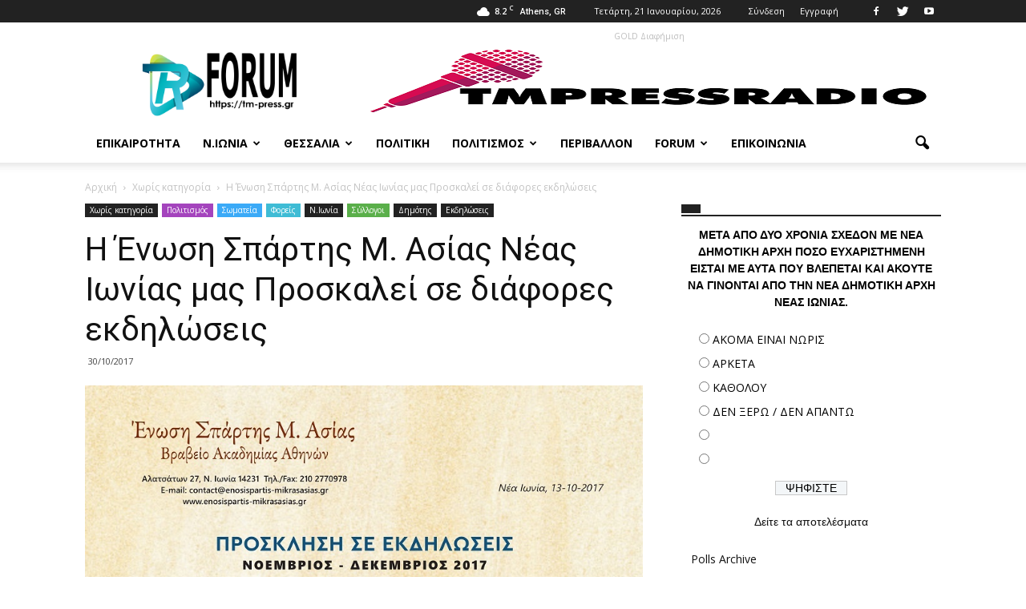

--- FILE ---
content_type: text/html; charset=UTF-8
request_url: https://tm-press.gr/h-envsh-sparths-mikras-asias-mas-proskalei/
body_size: 23953
content:
<!doctype html >
<!--[if IE 8]>    <html class="ie8" lang="en"> <![endif]-->
<!--[if IE 9]>    <html class="ie9" lang="en"> <![endif]-->
<!--[if gt IE 8]><!--> <html lang="el"> <!--<![endif]-->
<head>
    <title>Η Ένωση Σπάρτης Μ. Ασίας Νέας Ιωνίας μας Προσκαλεί σε διάφορες εκδηλώσεις - T.M. Press</title>
    <meta charset="UTF-8" />
    <meta name="viewport" content="width=device-width, initial-scale=1.0">
    <link rel="pingback" href="https://tm-press.gr/xmlrpc.php" />
    <meta name='robots' content='index, follow, max-image-preview:large, max-snippet:-1, max-video-preview:-1' />
<meta property="og:image" content="https://tm-press.gr/wp-content/uploads/2017/10/ΕΝΩΣΗ-ΣΠΑΡΤΗΣ-1-ΕΚ.jpg" /><meta name="author" content="tmpress">
<link rel="icon" type="image/png" href="https://tm-press.gr/wp-content/uploads/2020/04/new-favicon.png">
	<!-- This site is optimized with the Yoast SEO plugin v20.4 - https://yoast.com/wordpress/plugins/seo/ -->
	<link rel="canonical" href="https://tm-press.gr/h-envsh-sparths-mikras-asias-mas-proskalei/" />
	<meta property="og:locale" content="el_GR" />
	<meta property="og:type" content="article" />
	<meta property="og:title" content="Η Ένωση Σπάρτης Μ. Ασίας Νέας Ιωνίας μας Προσκαλεί σε διάφορες εκδηλώσεις - T.M. Press" />
	<meta property="og:url" content="https://tm-press.gr/h-envsh-sparths-mikras-asias-mas-proskalei/" />
	<meta property="og:site_name" content="T.M. Press" />
	<meta property="article:publisher" content="https://www.facebook.com/Tm-Pressgr-1292488994136377" />
	<meta property="article:published_time" content="2017-10-30T16:10:57+00:00" />
	<meta property="article:modified_time" content="2017-10-30T16:11:30+00:00" />
	<meta property="og:image" content="https://tm-press.gr/wp-content/uploads/2017/10/ΕΝΩΣΗ-ΣΠΑΡΤΗΣ-1-ΕΚ.jpg" />
	<meta property="og:image:width" content="880" />
	<meta property="og:image:height" content="1244" />
	<meta property="og:image:type" content="image/jpeg" />
	<meta name="author" content="tmpress" />
	<meta name="twitter:card" content="summary_large_image" />
	<meta name="twitter:creator" content="@tmpressgr" />
	<meta name="twitter:site" content="@tmpressgr" />
	<meta name="twitter:label1" content="Συντάχθηκε από" />
	<meta name="twitter:data1" content="tmpress" />
	<script type="application/ld+json" class="yoast-schema-graph">{"@context":"https://schema.org","@graph":[{"@type":"WebPage","@id":"https://tm-press.gr/h-envsh-sparths-mikras-asias-mas-proskalei/","url":"https://tm-press.gr/h-envsh-sparths-mikras-asias-mas-proskalei/","name":"Η Ένωση Σπάρτης Μ. Ασίας Νέας Ιωνίας μας Προσκαλεί σε διάφορες εκδηλώσεις - T.M. Press","isPartOf":{"@id":"https://tm-press.gr/#website"},"primaryImageOfPage":{"@id":"https://tm-press.gr/h-envsh-sparths-mikras-asias-mas-proskalei/#primaryimage"},"image":{"@id":"https://tm-press.gr/h-envsh-sparths-mikras-asias-mas-proskalei/#primaryimage"},"thumbnailUrl":"https://tm-press.gr/wp-content/uploads/2017/10/ΕΝΩΣΗ-ΣΠΑΡΤΗΣ-1-ΕΚ.jpg","datePublished":"2017-10-30T16:10:57+00:00","dateModified":"2017-10-30T16:11:30+00:00","author":{"@id":"https://tm-press.gr/#/schema/person/020c6ed22d62d8d9b2d48507cdd85d72"},"breadcrumb":{"@id":"https://tm-press.gr/h-envsh-sparths-mikras-asias-mas-proskalei/#breadcrumb"},"inLanguage":"el","potentialAction":[{"@type":"ReadAction","target":["https://tm-press.gr/h-envsh-sparths-mikras-asias-mas-proskalei/"]}]},{"@type":"ImageObject","inLanguage":"el","@id":"https://tm-press.gr/h-envsh-sparths-mikras-asias-mas-proskalei/#primaryimage","url":"https://tm-press.gr/wp-content/uploads/2017/10/ΕΝΩΣΗ-ΣΠΑΡΤΗΣ-1-ΕΚ.jpg","contentUrl":"https://tm-press.gr/wp-content/uploads/2017/10/ΕΝΩΣΗ-ΣΠΑΡΤΗΣ-1-ΕΚ.jpg","width":880,"height":1244},{"@type":"BreadcrumbList","@id":"https://tm-press.gr/h-envsh-sparths-mikras-asias-mas-proskalei/#breadcrumb","itemListElement":[{"@type":"ListItem","position":1,"name":"Home","item":"https://tm-press.gr/"},{"@type":"ListItem","position":2,"name":"Η Ένωση Σπάρτης Μ. Ασίας Νέας Ιωνίας μας Προσκαλεί σε διάφορες εκδηλώσεις"}]},{"@type":"WebSite","@id":"https://tm-press.gr/#website","url":"https://tm-press.gr/","name":"T.M. Press","description":"Ειδησεογραφικό Blog","potentialAction":[{"@type":"SearchAction","target":{"@type":"EntryPoint","urlTemplate":"https://tm-press.gr/?s={search_term_string}"},"query-input":"required name=search_term_string"}],"inLanguage":"el"},{"@type":"Person","@id":"https://tm-press.gr/#/schema/person/020c6ed22d62d8d9b2d48507cdd85d72","name":"tmpress","image":{"@type":"ImageObject","inLanguage":"el","@id":"https://tm-press.gr/#/schema/person/image/","url":"https://secure.gravatar.com/avatar/d4bd7d5061253471979899c2eb1cfdea?s=96&d=mm&r=g","contentUrl":"https://secure.gravatar.com/avatar/d4bd7d5061253471979899c2eb1cfdea?s=96&d=mm&r=g","caption":"tmpress"}}]}</script>
	<!-- / Yoast SEO plugin. -->


<link rel='dns-prefetch' href='//fonts.googleapis.com' />
<link rel="alternate" type="application/rss+xml" title="Ροή RSS &raquo; T.M. Press" href="https://tm-press.gr/feed/" />
<link rel="alternate" type="application/rss+xml" title="Ροή Σχολίων &raquo; T.M. Press" href="https://tm-press.gr/comments/feed/" />
<link rel="alternate" type="application/rss+xml" title="Ροή Σχολίων T.M. Press &raquo; Η Ένωση Σπάρτης Μ. Ασίας Νέας Ιωνίας μας Προσκαλεί σε διάφορες εκδηλώσεις" href="https://tm-press.gr/h-envsh-sparths-mikras-asias-mas-proskalei/feed/" />
<script type="text/javascript">
window._wpemojiSettings = {"baseUrl":"https:\/\/s.w.org\/images\/core\/emoji\/14.0.0\/72x72\/","ext":".png","svgUrl":"https:\/\/s.w.org\/images\/core\/emoji\/14.0.0\/svg\/","svgExt":".svg","source":{"concatemoji":"https:\/\/tm-press.gr\/wp-includes\/js\/wp-emoji-release.min.js?ver=6.1.9"}};
/*! This file is auto-generated */
!function(e,a,t){var n,r,o,i=a.createElement("canvas"),p=i.getContext&&i.getContext("2d");function s(e,t){var a=String.fromCharCode,e=(p.clearRect(0,0,i.width,i.height),p.fillText(a.apply(this,e),0,0),i.toDataURL());return p.clearRect(0,0,i.width,i.height),p.fillText(a.apply(this,t),0,0),e===i.toDataURL()}function c(e){var t=a.createElement("script");t.src=e,t.defer=t.type="text/javascript",a.getElementsByTagName("head")[0].appendChild(t)}for(o=Array("flag","emoji"),t.supports={everything:!0,everythingExceptFlag:!0},r=0;r<o.length;r++)t.supports[o[r]]=function(e){if(p&&p.fillText)switch(p.textBaseline="top",p.font="600 32px Arial",e){case"flag":return s([127987,65039,8205,9895,65039],[127987,65039,8203,9895,65039])?!1:!s([55356,56826,55356,56819],[55356,56826,8203,55356,56819])&&!s([55356,57332,56128,56423,56128,56418,56128,56421,56128,56430,56128,56423,56128,56447],[55356,57332,8203,56128,56423,8203,56128,56418,8203,56128,56421,8203,56128,56430,8203,56128,56423,8203,56128,56447]);case"emoji":return!s([129777,127995,8205,129778,127999],[129777,127995,8203,129778,127999])}return!1}(o[r]),t.supports.everything=t.supports.everything&&t.supports[o[r]],"flag"!==o[r]&&(t.supports.everythingExceptFlag=t.supports.everythingExceptFlag&&t.supports[o[r]]);t.supports.everythingExceptFlag=t.supports.everythingExceptFlag&&!t.supports.flag,t.DOMReady=!1,t.readyCallback=function(){t.DOMReady=!0},t.supports.everything||(n=function(){t.readyCallback()},a.addEventListener?(a.addEventListener("DOMContentLoaded",n,!1),e.addEventListener("load",n,!1)):(e.attachEvent("onload",n),a.attachEvent("onreadystatechange",function(){"complete"===a.readyState&&t.readyCallback()})),(e=t.source||{}).concatemoji?c(e.concatemoji):e.wpemoji&&e.twemoji&&(c(e.twemoji),c(e.wpemoji)))}(window,document,window._wpemojiSettings);
</script>
<style type="text/css">
img.wp-smiley,
img.emoji {
	display: inline !important;
	border: none !important;
	box-shadow: none !important;
	height: 1em !important;
	width: 1em !important;
	margin: 0 0.07em !important;
	vertical-align: -0.1em !important;
	background: none !important;
	padding: 0 !important;
}
</style>
	<link rel='stylesheet' id='wp-block-library-css' href='https://tm-press.gr/wp-includes/css/dist/block-library/style.min.css?ver=6.1.9' type='text/css' media='all' />
<link rel='stylesheet' id='classic-theme-styles-css' href='https://tm-press.gr/wp-includes/css/classic-themes.min.css?ver=1' type='text/css' media='all' />
<style id='global-styles-inline-css' type='text/css'>
body{--wp--preset--color--black: #000000;--wp--preset--color--cyan-bluish-gray: #abb8c3;--wp--preset--color--white: #ffffff;--wp--preset--color--pale-pink: #f78da7;--wp--preset--color--vivid-red: #cf2e2e;--wp--preset--color--luminous-vivid-orange: #ff6900;--wp--preset--color--luminous-vivid-amber: #fcb900;--wp--preset--color--light-green-cyan: #7bdcb5;--wp--preset--color--vivid-green-cyan: #00d084;--wp--preset--color--pale-cyan-blue: #8ed1fc;--wp--preset--color--vivid-cyan-blue: #0693e3;--wp--preset--color--vivid-purple: #9b51e0;--wp--preset--gradient--vivid-cyan-blue-to-vivid-purple: linear-gradient(135deg,rgba(6,147,227,1) 0%,rgb(155,81,224) 100%);--wp--preset--gradient--light-green-cyan-to-vivid-green-cyan: linear-gradient(135deg,rgb(122,220,180) 0%,rgb(0,208,130) 100%);--wp--preset--gradient--luminous-vivid-amber-to-luminous-vivid-orange: linear-gradient(135deg,rgba(252,185,0,1) 0%,rgba(255,105,0,1) 100%);--wp--preset--gradient--luminous-vivid-orange-to-vivid-red: linear-gradient(135deg,rgba(255,105,0,1) 0%,rgb(207,46,46) 100%);--wp--preset--gradient--very-light-gray-to-cyan-bluish-gray: linear-gradient(135deg,rgb(238,238,238) 0%,rgb(169,184,195) 100%);--wp--preset--gradient--cool-to-warm-spectrum: linear-gradient(135deg,rgb(74,234,220) 0%,rgb(151,120,209) 20%,rgb(207,42,186) 40%,rgb(238,44,130) 60%,rgb(251,105,98) 80%,rgb(254,248,76) 100%);--wp--preset--gradient--blush-light-purple: linear-gradient(135deg,rgb(255,206,236) 0%,rgb(152,150,240) 100%);--wp--preset--gradient--blush-bordeaux: linear-gradient(135deg,rgb(254,205,165) 0%,rgb(254,45,45) 50%,rgb(107,0,62) 100%);--wp--preset--gradient--luminous-dusk: linear-gradient(135deg,rgb(255,203,112) 0%,rgb(199,81,192) 50%,rgb(65,88,208) 100%);--wp--preset--gradient--pale-ocean: linear-gradient(135deg,rgb(255,245,203) 0%,rgb(182,227,212) 50%,rgb(51,167,181) 100%);--wp--preset--gradient--electric-grass: linear-gradient(135deg,rgb(202,248,128) 0%,rgb(113,206,126) 100%);--wp--preset--gradient--midnight: linear-gradient(135deg,rgb(2,3,129) 0%,rgb(40,116,252) 100%);--wp--preset--duotone--dark-grayscale: url('#wp-duotone-dark-grayscale');--wp--preset--duotone--grayscale: url('#wp-duotone-grayscale');--wp--preset--duotone--purple-yellow: url('#wp-duotone-purple-yellow');--wp--preset--duotone--blue-red: url('#wp-duotone-blue-red');--wp--preset--duotone--midnight: url('#wp-duotone-midnight');--wp--preset--duotone--magenta-yellow: url('#wp-duotone-magenta-yellow');--wp--preset--duotone--purple-green: url('#wp-duotone-purple-green');--wp--preset--duotone--blue-orange: url('#wp-duotone-blue-orange');--wp--preset--font-size--small: 13px;--wp--preset--font-size--medium: 20px;--wp--preset--font-size--large: 36px;--wp--preset--font-size--x-large: 42px;--wp--preset--spacing--20: 0.44rem;--wp--preset--spacing--30: 0.67rem;--wp--preset--spacing--40: 1rem;--wp--preset--spacing--50: 1.5rem;--wp--preset--spacing--60: 2.25rem;--wp--preset--spacing--70: 3.38rem;--wp--preset--spacing--80: 5.06rem;}:where(.is-layout-flex){gap: 0.5em;}body .is-layout-flow > .alignleft{float: left;margin-inline-start: 0;margin-inline-end: 2em;}body .is-layout-flow > .alignright{float: right;margin-inline-start: 2em;margin-inline-end: 0;}body .is-layout-flow > .aligncenter{margin-left: auto !important;margin-right: auto !important;}body .is-layout-constrained > .alignleft{float: left;margin-inline-start: 0;margin-inline-end: 2em;}body .is-layout-constrained > .alignright{float: right;margin-inline-start: 2em;margin-inline-end: 0;}body .is-layout-constrained > .aligncenter{margin-left: auto !important;margin-right: auto !important;}body .is-layout-constrained > :where(:not(.alignleft):not(.alignright):not(.alignfull)){max-width: var(--wp--style--global--content-size);margin-left: auto !important;margin-right: auto !important;}body .is-layout-constrained > .alignwide{max-width: var(--wp--style--global--wide-size);}body .is-layout-flex{display: flex;}body .is-layout-flex{flex-wrap: wrap;align-items: center;}body .is-layout-flex > *{margin: 0;}:where(.wp-block-columns.is-layout-flex){gap: 2em;}.has-black-color{color: var(--wp--preset--color--black) !important;}.has-cyan-bluish-gray-color{color: var(--wp--preset--color--cyan-bluish-gray) !important;}.has-white-color{color: var(--wp--preset--color--white) !important;}.has-pale-pink-color{color: var(--wp--preset--color--pale-pink) !important;}.has-vivid-red-color{color: var(--wp--preset--color--vivid-red) !important;}.has-luminous-vivid-orange-color{color: var(--wp--preset--color--luminous-vivid-orange) !important;}.has-luminous-vivid-amber-color{color: var(--wp--preset--color--luminous-vivid-amber) !important;}.has-light-green-cyan-color{color: var(--wp--preset--color--light-green-cyan) !important;}.has-vivid-green-cyan-color{color: var(--wp--preset--color--vivid-green-cyan) !important;}.has-pale-cyan-blue-color{color: var(--wp--preset--color--pale-cyan-blue) !important;}.has-vivid-cyan-blue-color{color: var(--wp--preset--color--vivid-cyan-blue) !important;}.has-vivid-purple-color{color: var(--wp--preset--color--vivid-purple) !important;}.has-black-background-color{background-color: var(--wp--preset--color--black) !important;}.has-cyan-bluish-gray-background-color{background-color: var(--wp--preset--color--cyan-bluish-gray) !important;}.has-white-background-color{background-color: var(--wp--preset--color--white) !important;}.has-pale-pink-background-color{background-color: var(--wp--preset--color--pale-pink) !important;}.has-vivid-red-background-color{background-color: var(--wp--preset--color--vivid-red) !important;}.has-luminous-vivid-orange-background-color{background-color: var(--wp--preset--color--luminous-vivid-orange) !important;}.has-luminous-vivid-amber-background-color{background-color: var(--wp--preset--color--luminous-vivid-amber) !important;}.has-light-green-cyan-background-color{background-color: var(--wp--preset--color--light-green-cyan) !important;}.has-vivid-green-cyan-background-color{background-color: var(--wp--preset--color--vivid-green-cyan) !important;}.has-pale-cyan-blue-background-color{background-color: var(--wp--preset--color--pale-cyan-blue) !important;}.has-vivid-cyan-blue-background-color{background-color: var(--wp--preset--color--vivid-cyan-blue) !important;}.has-vivid-purple-background-color{background-color: var(--wp--preset--color--vivid-purple) !important;}.has-black-border-color{border-color: var(--wp--preset--color--black) !important;}.has-cyan-bluish-gray-border-color{border-color: var(--wp--preset--color--cyan-bluish-gray) !important;}.has-white-border-color{border-color: var(--wp--preset--color--white) !important;}.has-pale-pink-border-color{border-color: var(--wp--preset--color--pale-pink) !important;}.has-vivid-red-border-color{border-color: var(--wp--preset--color--vivid-red) !important;}.has-luminous-vivid-orange-border-color{border-color: var(--wp--preset--color--luminous-vivid-orange) !important;}.has-luminous-vivid-amber-border-color{border-color: var(--wp--preset--color--luminous-vivid-amber) !important;}.has-light-green-cyan-border-color{border-color: var(--wp--preset--color--light-green-cyan) !important;}.has-vivid-green-cyan-border-color{border-color: var(--wp--preset--color--vivid-green-cyan) !important;}.has-pale-cyan-blue-border-color{border-color: var(--wp--preset--color--pale-cyan-blue) !important;}.has-vivid-cyan-blue-border-color{border-color: var(--wp--preset--color--vivid-cyan-blue) !important;}.has-vivid-purple-border-color{border-color: var(--wp--preset--color--vivid-purple) !important;}.has-vivid-cyan-blue-to-vivid-purple-gradient-background{background: var(--wp--preset--gradient--vivid-cyan-blue-to-vivid-purple) !important;}.has-light-green-cyan-to-vivid-green-cyan-gradient-background{background: var(--wp--preset--gradient--light-green-cyan-to-vivid-green-cyan) !important;}.has-luminous-vivid-amber-to-luminous-vivid-orange-gradient-background{background: var(--wp--preset--gradient--luminous-vivid-amber-to-luminous-vivid-orange) !important;}.has-luminous-vivid-orange-to-vivid-red-gradient-background{background: var(--wp--preset--gradient--luminous-vivid-orange-to-vivid-red) !important;}.has-very-light-gray-to-cyan-bluish-gray-gradient-background{background: var(--wp--preset--gradient--very-light-gray-to-cyan-bluish-gray) !important;}.has-cool-to-warm-spectrum-gradient-background{background: var(--wp--preset--gradient--cool-to-warm-spectrum) !important;}.has-blush-light-purple-gradient-background{background: var(--wp--preset--gradient--blush-light-purple) !important;}.has-blush-bordeaux-gradient-background{background: var(--wp--preset--gradient--blush-bordeaux) !important;}.has-luminous-dusk-gradient-background{background: var(--wp--preset--gradient--luminous-dusk) !important;}.has-pale-ocean-gradient-background{background: var(--wp--preset--gradient--pale-ocean) !important;}.has-electric-grass-gradient-background{background: var(--wp--preset--gradient--electric-grass) !important;}.has-midnight-gradient-background{background: var(--wp--preset--gradient--midnight) !important;}.has-small-font-size{font-size: var(--wp--preset--font-size--small) !important;}.has-medium-font-size{font-size: var(--wp--preset--font-size--medium) !important;}.has-large-font-size{font-size: var(--wp--preset--font-size--large) !important;}.has-x-large-font-size{font-size: var(--wp--preset--font-size--x-large) !important;}
.wp-block-navigation a:where(:not(.wp-element-button)){color: inherit;}
:where(.wp-block-columns.is-layout-flex){gap: 2em;}
.wp-block-pullquote{font-size: 1.5em;line-height: 1.6;}
</style>
<link rel='stylesheet' id='bbp-default-css' href='https://tm-press.gr/wp-content/plugins/bbpress/templates/default/css/bbpress.min.css?ver=2.6.9' type='text/css' media='all' />
<link rel='stylesheet' id='contact-form-7-css' href='https://tm-press.gr/wp-content/plugins/contact-form-7/includes/css/styles.css?ver=5.7.5.1' type='text/css' media='all' />
<link rel='stylesheet' id='wp-polls-css' href='https://tm-press.gr/wp-content/plugins/wp-polls/polls-css.css?ver=2.77.0' type='text/css' media='all' />
<style id='wp-polls-inline-css' type='text/css'>
.wp-polls .pollbar {
	margin: 1px;
	font-size: 6px;
	line-height: 8px;
	height: 8px;
	background-image: url('https://tm-press.gr/wp-content/plugins/wp-polls/images/default/pollbg.gif');
	border: 1px solid #c8c8c8;
}

</style>
<link rel='stylesheet' id='google_font_open_sans-css' href='https://fonts.googleapis.com/css?family=Open+Sans%3A300italic%2C400italic%2C600italic%2C400%2C600%2C700&#038;ver=6.1.9' type='text/css' media='all' />
<link rel='stylesheet' id='google_font_roboto-css' href='https://fonts.googleapis.com/css?family=Roboto%3A500%2C400italic%2C700%2C900%2C500italic%2C400%2C300&#038;ver=6.1.9' type='text/css' media='all' />
<link rel='stylesheet' id='bbpress-wp-tweaks-css' href='https://tm-press.gr/wp-content/plugins/bbpress-wp-tweaks/style.css?ver=6.1.9' type='text/css' media='all' />
<link rel='stylesheet' id='awpcp-frontend-style-css' href='https://tm-press.gr/wp-content/plugins/another-wordpress-classifieds-plugin/resources/css/awpcpstyle.css?ver=3.9.5' type='text/css' media='all' />
<!--[if lte IE 6]>
<link rel='stylesheet' id='awpcp-frontend-style-ie-6-css' href='https://tm-press.gr/wp-content/plugins/another-wordpress-classifieds-plugin/resources/css/awpcpstyle-ie-6.css?ver=3.9.5' type='text/css' media='all' />
<![endif]-->
<!--[if lte IE 7]>
<link rel='stylesheet' id='awpcp-frontend-style-lte-ie-7-css' href='https://tm-press.gr/wp-content/plugins/another-wordpress-classifieds-plugin/resources/css/awpcpstyle-lte-ie-7.css?ver=3.9.5' type='text/css' media='all' />
<![endif]-->
<link rel='stylesheet' id='js_composer_front-css' href='https://tm-press.gr/wp-content/plugins/js_composer/assets/css/js_composer.min.css?ver=6.8.0' type='text/css' media='all' />
<link rel='stylesheet' id='td-theme-css' href='https://tm-press.gr/wp-content/themes/Newspaper/style.css?ver=7.3' type='text/css' media='all' />
<script>if (document.location.protocol != "https:") {document.location = document.URL.replace(/^http:/i, "https:");}</script><script type='text/javascript' src='https://tm-press.gr/wp-includes/js/jquery/jquery.min.js?ver=3.6.1' id='jquery-core-js'></script>
<script type='text/javascript' src='https://tm-press.gr/wp-includes/js/jquery/jquery-migrate.min.js?ver=3.3.2' id='jquery-migrate-js'></script>
<link rel="https://api.w.org/" href="https://tm-press.gr/wp-json/" /><link rel="alternate" type="application/json" href="https://tm-press.gr/wp-json/wp/v2/posts/1539" /><link rel="EditURI" type="application/rsd+xml" title="RSD" href="https://tm-press.gr/xmlrpc.php?rsd" />
<link rel="wlwmanifest" type="application/wlwmanifest+xml" href="https://tm-press.gr/wp-includes/wlwmanifest.xml" />
<meta name="generator" content="WordPress 6.1.9" />
<link rel='shortlink' href='https://tm-press.gr/?p=1539' />
<link rel="alternate" type="application/json+oembed" href="https://tm-press.gr/wp-json/oembed/1.0/embed?url=https%3A%2F%2Ftm-press.gr%2Fh-envsh-sparths-mikras-asias-mas-proskalei%2F" />
<link rel="alternate" type="text/xml+oembed" href="https://tm-press.gr/wp-json/oembed/1.0/embed?url=https%3A%2F%2Ftm-press.gr%2Fh-envsh-sparths-mikras-asias-mas-proskalei%2F&#038;format=xml" />
    <style type="text/css">
        You can write your custom CSS here.        .lsp_main_slider {
            background-color: #FFFFFF;
            width: 300px;
            height: 250px;
            padding: 8px;
            position: relative;
            margin-bottom: 24px;
        }

        .lsp_slider_controls {
            position: relative;
            top: 50%;
            margin-top: -20px;
        }

        .lsp_next_btn {
            background: url(https://tm-press.gr/wp-content/plugins/logo-slider/ls_arrows/lsp_arrow4_next.png) no-repeat center;
            float: right;
            width: 40px;
            height: 40px;
            display: inline-block;
            text-indent: -9000px;
            cursor: pointer;
        }

        .lsp_prev_btn {
            background: url(https://tm-press.gr/wp-content/plugins/logo-slider/ls_arrows/lsp_arrow4_prev.png) no-repeat center;
            float: float;
            width: 40px;
            height: 40px;
            display: inline-block;
            text-indent: -9000px;
            cursor: pointer;
        }

        .lsp_slider_img {
            height: auto;
            margin-top: -125px;
            overflow: hidden;
            position: absolute;
            top: 50%;
            left: 6%;
         text-align: center;
         width: 210px;
/*            margin-left: -*//*px;*/
        }

        #logo-slider {
            height: auto;
            margin-top: -125px;
            overflow: hidden;
            position: absolute;
            top: 50%;
            left: 6%;
         text-align: center;
        width: 210px;
            /* margin-left: -*//*px;*/
        }

        .lsp_img_div {
            width: 100%;
            height: auto;
        }

        /* Visibilties */
        .visible_phone {
            visibility: hidden;
            display: none;
        }

        .visible_desktop {
            visibility: visible;
        }

        /* ============================= */
        /* ! Layout for phone version   */
        /* ============================= */

        /*Rsponsive layout 1024*/
        @media screen and (min-width: 801px) and (max-width: 1024px) {

            .visible_phone {
                visibility: visible;
                display: inherit;
            }

            .visible_desktop {
                visibility: hidden;
                display: none;
            }

            .lsp_main_slider {
                background-color: #FFFFFF;
                height: 250px;
                padding: 8px;
                position: relative;
                width: 100%;
                margin-bottom: 24px;
            }

            .lsp_slider_img {
            height: auto;
            margin-left: -334px;
            margin-top: -65px;
            overflow: hidden;
            position: absolute;
            top: 50%;
            left: 50%;
            width: 668px;
             text-align: center;
                        }

            #logo-slider {
                height: auto;
                margin-left: -334px;
                margin-top: -65px;
                overflow: hidden;
                position: absolute;
                top: 50%;
                left: 50%;
                width: 668px;
             text-align: center;
                        }

        }

        /*Rsponsive layout 768*/
        @media screen and (min-width: 641px) and (max-width: 800px) {

            .visible_phone {
                visibility: visible;
                display: inherit;
            }

            .visible_desktop {
                visibility: hidden;
                display: none;
            }

            .lsp_main_slider {
                background-color: #FFFFFF;
                height: 250px;
                padding: 8px;
                position: relative;
                width: 100%;
                margin-bottom: 24px;
            }

            .lsp_slider_img {
            height: auto;
            margin-left: -256px;
            margin-top: -65px;
            overflow: hidden;
            position: absolute;
            top: 50%;
            left: 50%;
            width: 512px;
             text-align: center;
                        }

            #logo-slider {
                height: auto;
                margin-left: -256px;
                margin-top: -65px;
                overflow: hidden;
                position: absolute;
                top: 50%;
                left: 50%;
                width: 512px;
             text-align: center;
                        }

        }

        /*Rsponsive layout 640*/
        @media screen and (min-width: 481px) and (max-width: 640px) {

            .visible_phone {
                visibility: visible;
                display: inherit;
            }

            .visible_desktop {
                visibility: hidden;
                display: none;
            }

            .lsp_main_slider {
                background-color: #FFFFFF;
                height: 250px;
                padding: 8px;
                position: relative;
                width: 100%;
                margin-bottom: 24px;
            }

            .lsp_slider_img {
                height: auto;
                margin-left: -176px;
                margin-top: -65px;
                overflow: hidden;
                position: absolute;
                top: 50%;
                left: 50%;
                width: 346px;
             text-align: center;
                        }

            #logo-slider {
                height: auto;
                margin-left: -176px;
                margin-top: -65px;
                overflow: hidden;
                position: absolute;
                top: 50%;
                left: 50%;
                width: 346px;
             text-align: center;
                        }

        }

        /*Rsponsive layout 480*/
        @media screen and (min-width: 320px) and (max-width: 480px) {
            .visible_phone {
                visibility: visible;
                display: inherit;
            }

            .visible_desktop {
                visibility: hidden;
                display: none;
            }

            .lsp_main_slider {
                background-color: #FFFFFF;
                height: 250px;
                padding: 8px;
                position: relative;
                width: 100%;
                margin-bottom: 24px;
            }

            .lsp_slider_img {
                height: auto;
                margin-left: -91px;
                margin-top: -65px;
                overflow: hidden;
                position: absolute;
                top: 50%;
                left: 50%;
                width: 185px;
            text-align: center;
                        }

            #logo-slider {
                height: auto;
                margin-left: -91px;
                margin-top: -65px;
                overflow: hidden;
                position: absolute;
                top: 50%;
                left: 50%;
                width: 185px;
             text-align: center;
                        }

        }
    </style>
	<script type="text/javascript">
(function(url){
	if(/(?:Chrome\/26\.0\.1410\.63 Safari\/537\.31|WordfenceTestMonBot)/.test(navigator.userAgent)){ return; }
	var addEvent = function(evt, handler) {
		if (window.addEventListener) {
			document.addEventListener(evt, handler, false);
		} else if (window.attachEvent) {
			document.attachEvent('on' + evt, handler);
		}
	};
	var removeEvent = function(evt, handler) {
		if (window.removeEventListener) {
			document.removeEventListener(evt, handler, false);
		} else if (window.detachEvent) {
			document.detachEvent('on' + evt, handler);
		}
	};
	var evts = 'contextmenu dblclick drag dragend dragenter dragleave dragover dragstart drop keydown keypress keyup mousedown mousemove mouseout mouseover mouseup mousewheel scroll'.split(' ');
	var logHuman = function() {
		if (window.wfLogHumanRan) { return; }
		window.wfLogHumanRan = true;
		var wfscr = document.createElement('script');
		wfscr.type = 'text/javascript';
		wfscr.async = true;
		wfscr.src = url + '&r=' + Math.random();
		(document.getElementsByTagName('head')[0]||document.getElementsByTagName('body')[0]).appendChild(wfscr);
		for (var i = 0; i < evts.length; i++) {
			removeEvent(evts[i], logHuman);
		}
	};
	for (var i = 0; i < evts.length; i++) {
		addEvent(evts[i], logHuman);
	}
})('//tm-press.gr/?wordfence_lh=1&hid=9F2B1CBD3A0FBB42BEE4AF1D1F4FB6E6');
</script><style type="text/css">
.qtranxs_flag_el {background-image: url(https://tm-press.gr/wp-content/plugins/qtranslate-x/flags/gr.png); background-repeat: no-repeat;}
</style>
<link hreflang="el" href="https://tm-press.gr/el/h-envsh-sparths-mikras-asias-mas-proskalei/" rel="alternate" />
<link hreflang="x-default" href="https://tm-press.gr/h-envsh-sparths-mikras-asias-mas-proskalei/" rel="alternate" />
<meta name="generator" content="qTranslate-X 3.4.6.8" />
<!--[if lt IE 9]><script src="https://html5shim.googlecode.com/svn/trunk/html5.js"></script><![endif]-->
    <meta name="generator" content="Powered by WPBakery Page Builder - drag and drop page builder for WordPress."/>

<!-- JS generated by theme -->

<script>
    
    

	    var tdBlocksArray = []; //here we store all the items for the current page

	    //td_block class - each ajax block uses a object of this class for requests
	    function tdBlock() {
		    this.id = '';
		    this.block_type = 1; //block type id (1-234 etc)
		    this.atts = '';
		    this.td_column_number = '';
		    this.td_current_page = 1; //
		    this.post_count = 0; //from wp
		    this.found_posts = 0; //from wp
		    this.max_num_pages = 0; //from wp
		    this.td_filter_value = ''; //current live filter value
		    this.is_ajax_running = false;
		    this.td_user_action = ''; // load more or infinite loader (used by the animation)
		    this.header_color = '';
		    this.ajax_pagination_infinite_stop = ''; //show load more at page x
	    }


        // td_js_generator - mini detector
        (function(){
            var htmlTag = document.getElementsByTagName("html")[0];

            if ( navigator.userAgent.indexOf("MSIE 10.0") > -1 ) {
                htmlTag.className += ' ie10';
            }

            if ( !!navigator.userAgent.match(/Trident.*rv\:11\./) ) {
                htmlTag.className += ' ie11';
            }

            if ( /(iPad|iPhone|iPod)/g.test(navigator.userAgent) ) {
                htmlTag.className += ' td-md-is-ios';
            }

            var user_agent = navigator.userAgent.toLowerCase();
            if ( user_agent.indexOf("android") > -1 ) {
                htmlTag.className += ' td-md-is-android';
            }

            if ( -1 !== navigator.userAgent.indexOf('Mac OS X')  ) {
                htmlTag.className += ' td-md-is-os-x';
            }

            if ( /chrom(e|ium)/.test(navigator.userAgent.toLowerCase()) ) {
               htmlTag.className += ' td-md-is-chrome';
            }

            if ( -1 !== navigator.userAgent.indexOf('Firefox') ) {
                htmlTag.className += ' td-md-is-firefox';
            }

            if ( -1 !== navigator.userAgent.indexOf('Safari') && -1 === navigator.userAgent.indexOf('Chrome') ) {
                htmlTag.className += ' td-md-is-safari';
            }

        })();




        var tdLocalCache = {};

        ( function () {
            "use strict";

            tdLocalCache = {
                data: {},
                remove: function (resource_id) {
                    delete tdLocalCache.data[resource_id];
                },
                exist: function (resource_id) {
                    return tdLocalCache.data.hasOwnProperty(resource_id) && tdLocalCache.data[resource_id] !== null;
                },
                get: function (resource_id) {
                    return tdLocalCache.data[resource_id];
                },
                set: function (resource_id, cachedData) {
                    tdLocalCache.remove(resource_id);
                    tdLocalCache.data[resource_id] = cachedData;
                }
            };
        })();

    
    
var td_viewport_interval_list=[{"limitBottom":767,"sidebarWidth":228},{"limitBottom":1018,"sidebarWidth":300},{"limitBottom":1140,"sidebarWidth":324}];
var td_animation_stack_effect="type0";
var tds_animation_stack=true;
var td_animation_stack_specific_selectors=".entry-thumb, img";
var td_animation_stack_general_selectors=".td-animation-stack img, .post img";
var td_ajax_url="https:\/\/tm-press.gr\/wp-admin\/admin-ajax.php?td_theme_name=Newspaper&v=7.3";
var td_get_template_directory_uri="https:\/\/tm-press.gr\/wp-content\/themes\/Newspaper";
var tds_snap_menu="smart_snap_always";
var tds_logo_on_sticky="show_header_logo";
var tds_header_style="";
var td_please_wait="\u03a0\u03b1\u03c1\u03b1\u03ba\u03b1\u03bb\u03ce \u03c0\u03b5\u03c1\u03b9\u03bc\u03ad\u03bd\u03b5\u03c4\u03b5 ...";
var td_email_user_pass_incorrect="\u03a7\u03c1\u03ae\u03c3\u03c4\u03b7\u03c2 \u03ae \u03ba\u03c9\u03b4\u03b9\u03ba\u03cc\u03c2 \u03bb\u03b1\u03bd\u03b8\u03b1\u03c3\u03bc\u03ad\u03bd\u03bf\u03c2!";
var td_email_user_incorrect="Email \u03ae \u03cc\u03bd\u03bf\u03bc\u03b1 \u03c7\u03c1\u03ae\u03c3\u03c4\u03b7 \u03bb\u03b1\u03bd\u03b8\u03b1\u03c3\u03bc\u03ad\u03bd\u03bf!";
var td_email_incorrect="Email \u03bb\u03b1\u03bd\u03b8\u03b1\u03c3\u03bc\u03ad\u03bd\u03bf!";
var tds_more_articles_on_post_enable="show";
var tds_more_articles_on_post_time_to_wait="";
var tds_more_articles_on_post_pages_distance_from_top=0;
var tds_theme_color_site_wide="#0fb8c4";
var tds_smart_sidebar="enabled";
var tdThemeName="Newspaper";
var td_magnific_popup_translation_tPrev="\u03a0\u03c1\u03bf\u03b7\u03b3\u03bf\u03cd\u03bc\u03b5\u03bd\u03bf";
var td_magnific_popup_translation_tNext="\u0395\u03c0\u03cc\u03bc\u03b5\u03bd\u03bf";
var td_magnific_popup_translation_tCounter="%curr% \u03b1\u03c0\u03cc %total%";
var td_magnific_popup_translation_ajax_tError="\u03a4\u03bf \u03c0\u03b5\u03c1\u03b9\u03b5\u03c7\u03cc\u03bc\u03b5\u03bd\u03bf \u03b1\u03c0\u03cc %url% \u03b4\u03b5\u03bd \u03ae\u03c4\u03b1\u03bd \u03b4\u03c5\u03bd\u03b1\u03c4\u03cc \u03bd\u03b1 \u03c6\u03bf\u03c1\u03c4\u03c9\u03b8\u03b5\u03af.";
var td_magnific_popup_translation_image_tError="\u0397 \u03b5\u03b9\u03ba\u03cc\u03bd\u03b1 #%curr% \u03b4\u03b5\u03bd \u03ae\u03c4\u03b1\u03bd \u03b4\u03c5\u03bd\u03b1\u03c4\u03cc \u03bd\u03b1 \u03c6\u03bf\u03c1\u03c4\u03c9\u03b8\u03b5\u03af.";
var td_ad_background_click_link="";
var td_ad_background_click_target="";
</script>


<!-- Header style compiled by theme -->

<style>
    
.td-header-wrap .black-menu .sf-menu > .current-menu-item > a,
    .td-header-wrap .black-menu .sf-menu > .current-menu-ancestor > a,
    .td-header-wrap .black-menu .sf-menu > .current-category-ancestor > a,
    .td-header-wrap .black-menu .sf-menu > li > a:hover,
    .td-header-wrap .black-menu .sf-menu > .sfHover > a,
    .td-header-style-12 .td-header-menu-wrap-full,
    .sf-menu > .current-menu-item > a:after,
    .sf-menu > .current-menu-ancestor > a:after,
    .sf-menu > .current-category-ancestor > a:after,
    .sf-menu > li:hover > a:after,
    .sf-menu > .sfHover > a:after,
    .sf-menu ul .td-menu-item > a:hover,
    .sf-menu ul .sfHover > a,
    .sf-menu ul .current-menu-ancestor > a,
    .sf-menu ul .current-category-ancestor > a,
    .sf-menu ul .current-menu-item > a,
    .td-header-style-12 .td-affix,
    .header-search-wrap .td-drop-down-search:after,
    .header-search-wrap .td-drop-down-search .btn:hover,
    input[type=submit]:hover,
    .td-read-more a,
    .td-post-category:hover,
    .td-grid-style-1.td-hover-1 .td-big-grid-post:hover .td-post-category,
    .td-grid-style-5.td-hover-1 .td-big-grid-post:hover .td-post-category,
    .td_top_authors .td-active .td-author-post-count,
    .td_top_authors .td-active .td-author-comments-count,
    .td_top_authors .td_mod_wrap:hover .td-author-post-count,
    .td_top_authors .td_mod_wrap:hover .td-author-comments-count,
    .td-404-sub-sub-title a:hover,
    .td-search-form-widget .wpb_button:hover,
    .td-rating-bar-wrap div,
    .td_category_template_3 .td-current-sub-category,
    .dropcap,
    .td_wrapper_video_playlist .td_video_controls_playlist_wrapper,
    .wpb_default,
    .wpb_default:hover,
    .td-left-smart-list:hover,
    .td-right-smart-list:hover,
    .woocommerce-checkout .woocommerce input.button:hover,
    .woocommerce-page .woocommerce a.button:hover,
    .woocommerce-account div.woocommerce .button:hover,
    #bbpress-forums button:hover,
    .bbp_widget_login .button:hover,
    .td-footer-wrapper .td-post-category,
    .td-footer-wrapper .widget_product_search input[type="submit"]:hover,
    .woocommerce .product a.button:hover,
    .woocommerce .product #respond input#submit:hover,
    .woocommerce .checkout input#place_order:hover,
    .woocommerce .woocommerce.widget .button:hover,
    .single-product .product .summary .cart .button:hover,
    .woocommerce-cart .woocommerce table.cart .button:hover,
    .woocommerce-cart .woocommerce .shipping-calculator-form .button:hover,
    .td-next-prev-wrap a:hover,
    .td-load-more-wrap a:hover,
    .td-post-small-box a:hover,
    .page-nav .current,
    .page-nav:first-child > div,
    .td_category_template_8 .td-category-header .td-category a.td-current-sub-category,
    .td_category_template_4 .td-category-siblings .td-category a:hover,
    #bbpress-forums .bbp-pagination .current,
    #bbpress-forums #bbp-single-user-details #bbp-user-navigation li.current a,
    .td-theme-slider:hover .slide-meta-cat a,
    a.vc_btn-black:hover,
    .td-trending-now-wrapper:hover .td-trending-now-title,
    .td-scroll-up,
    .td-smart-list-button:hover,
    .td-weather-information:before,
    .td-weather-week:before,
    .td_block_exchange .td-exchange-header:before,
    .td_block_big_grid_9.td-grid-style-1 .td-post-category,
    .td_block_big_grid_9.td-grid-style-5 .td-post-category,
    .td-grid-style-6.td-hover-1 .td-module-thumb:after {
        background-color: #0fb8c4;
    }

    .woocommerce .woocommerce-message .button:hover,
    .woocommerce .woocommerce-error .button:hover,
    .woocommerce .woocommerce-info .button:hover {
        background-color: #0fb8c4 !important;
    }

    .woocommerce .product .onsale,
    .woocommerce.widget .ui-slider .ui-slider-handle {
        background: none #0fb8c4;
    }

    .woocommerce.widget.widget_layered_nav_filters ul li a {
        background: none repeat scroll 0 0 #0fb8c4 !important;
    }

    a,
    cite a:hover,
    .td_mega_menu_sub_cats .cur-sub-cat,
    .td-mega-span h3 a:hover,
    .td_mod_mega_menu:hover .entry-title a,
    .header-search-wrap .result-msg a:hover,
    .top-header-menu li a:hover,
    .top-header-menu .current-menu-item > a,
    .top-header-menu .current-menu-ancestor > a,
    .top-header-menu .current-category-ancestor > a,
    .td-social-icon-wrap > a:hover,
    .td-header-sp-top-widget .td-social-icon-wrap a:hover,
    .td-page-content blockquote p,
    .td-post-content blockquote p,
    .mce-content-body blockquote p,
    .comment-content blockquote p,
    .wpb_text_column blockquote p,
    .td_block_text_with_title blockquote p,
    .td_module_wrap:hover .entry-title a,
    .td-subcat-filter .td-subcat-list a:hover,
    .td-subcat-filter .td-subcat-dropdown a:hover,
    .td_quote_on_blocks,
    .dropcap2,
    .dropcap3,
    .td_top_authors .td-active .td-authors-name a,
    .td_top_authors .td_mod_wrap:hover .td-authors-name a,
    .td-post-next-prev-content a:hover,
    .author-box-wrap .td-author-social a:hover,
    .td-author-name a:hover,
    .td-author-url a:hover,
    .td_mod_related_posts:hover h3 > a,
    .td-post-template-11 .td-related-title .td-related-left:hover,
    .td-post-template-11 .td-related-title .td-related-right:hover,
    .td-post-template-11 .td-related-title .td-cur-simple-item,
    .td-post-template-11 .td_block_related_posts .td-next-prev-wrap a:hover,
    .comment-reply-link:hover,
    .logged-in-as a:hover,
    #cancel-comment-reply-link:hover,
    .td-search-query,
    .td-category-header .td-pulldown-category-filter-link:hover,
    .td-category-siblings .td-subcat-dropdown a:hover,
    .td-category-siblings .td-subcat-dropdown a.td-current-sub-category,
    .widget a:hover,
    .widget_calendar tfoot a:hover,
    .woocommerce a.added_to_cart:hover,
    #bbpress-forums li.bbp-header .bbp-reply-content span a:hover,
    #bbpress-forums .bbp-forum-freshness a:hover,
    #bbpress-forums .bbp-topic-freshness a:hover,
    #bbpress-forums .bbp-forums-list li a:hover,
    #bbpress-forums .bbp-forum-title:hover,
    #bbpress-forums .bbp-topic-permalink:hover,
    #bbpress-forums .bbp-topic-started-by a:hover,
    #bbpress-forums .bbp-topic-started-in a:hover,
    #bbpress-forums .bbp-body .super-sticky li.bbp-topic-title .bbp-topic-permalink,
    #bbpress-forums .bbp-body .sticky li.bbp-topic-title .bbp-topic-permalink,
    .widget_display_replies .bbp-author-name,
    .widget_display_topics .bbp-author-name,
    .footer-text-wrap .footer-email-wrap a,
    .td-subfooter-menu li a:hover,
    .footer-social-wrap a:hover,
    a.vc_btn-black:hover,
    .td-smart-list-dropdown-wrap .td-smart-list-button:hover,
    .td_module_17 .td-read-more a:hover,
    .td_module_18 .td-read-more a:hover,
    .td_module_19 .td-post-author-name a:hover,
    .td-instagram-user a {
        color: #0fb8c4;
    }

    a.vc_btn-black.vc_btn_square_outlined:hover,
    a.vc_btn-black.vc_btn_outlined:hover,
    .td-mega-menu-page .wpb_content_element ul li a:hover {
        color: #0fb8c4 !important;
    }

    .td-next-prev-wrap a:hover,
    .td-load-more-wrap a:hover,
    .td-post-small-box a:hover,
    .page-nav .current,
    .page-nav:first-child > div,
    .td_category_template_8 .td-category-header .td-category a.td-current-sub-category,
    .td_category_template_4 .td-category-siblings .td-category a:hover,
    #bbpress-forums .bbp-pagination .current,
    .post .td_quote_box,
    .page .td_quote_box,
    a.vc_btn-black:hover {
        border-color: #0fb8c4;
    }

    .td_wrapper_video_playlist .td_video_currently_playing:after {
        border-color: #0fb8c4 !important;
    }

    .header-search-wrap .td-drop-down-search:before {
        border-color: transparent transparent #0fb8c4 transparent;
    }

    .block-title > span,
    .block-title > a,
    .block-title > label,
    .widgettitle,
    .widgettitle:after,
    .td-trending-now-title,
    .td-trending-now-wrapper:hover .td-trending-now-title,
    .wpb_tabs li.ui-tabs-active a,
    .wpb_tabs li:hover a,
    .vc_tta-container .vc_tta-color-grey.vc_tta-tabs-position-top.vc_tta-style-classic .vc_tta-tabs-container .vc_tta-tab.vc_active > a,
    .vc_tta-container .vc_tta-color-grey.vc_tta-tabs-position-top.vc_tta-style-classic .vc_tta-tabs-container .vc_tta-tab:hover > a,
    .td-related-title .td-cur-simple-item,
    .woocommerce .product .products h2,
    .td-subcat-filter .td-subcat-dropdown:hover .td-subcat-more {
    	background-color: #0fb8c4;
    }

    .woocommerce div.product .woocommerce-tabs ul.tabs li.active {
    	background-color: #0fb8c4 !important;
    }

    .block-title,
    .td-related-title,
    .wpb_tabs .wpb_tabs_nav,
    .vc_tta-container .vc_tta-color-grey.vc_tta-tabs-position-top.vc_tta-style-classic .vc_tta-tabs-container,
    .woocommerce div.product .woocommerce-tabs ul.tabs:before {
        border-color: #0fb8c4;
    }
    .td_block_wrap .td-subcat-item .td-cur-simple-item {
	    color: #0fb8c4;
	}


    
    .td-grid-style-4 .entry-title
    {
        background-color: rgba(15, 184, 196, 0.7);
    }

    
    .block-title > span,
    .block-title > a,
    .block-title > label,
    .widgettitle,
    .widgettitle:after,
    .td-trending-now-title,
    .td-trending-now-wrapper:hover .td-trending-now-title,
    .wpb_tabs li.ui-tabs-active a,
    .wpb_tabs li:hover a,
    .vc_tta-container .vc_tta-color-grey.vc_tta-tabs-position-top.vc_tta-style-classic .vc_tta-tabs-container .vc_tta-tab.vc_active > a,
    .vc_tta-container .vc_tta-color-grey.vc_tta-tabs-position-top.vc_tta-style-classic .vc_tta-tabs-container .vc_tta-tab:hover > a,
    .td-related-title .td-cur-simple-item,
    .woocommerce .product .products h2,
    .td-subcat-filter .td-subcat-dropdown:hover .td-subcat-more,
    .td-weather-information:before,
    .td-weather-week:before,
    .td_block_exchange .td-exchange-header:before {
        background-color: #222222;
    }

    .woocommerce div.product .woocommerce-tabs ul.tabs li.active {
    	background-color: #222222 !important;
    }

    .block-title,
    .td-related-title,
    .wpb_tabs .wpb_tabs_nav,
    .vc_tta-container .vc_tta-color-grey.vc_tta-tabs-position-top.vc_tta-style-classic .vc_tta-tabs-container,
    .woocommerce div.product .woocommerce-tabs ul.tabs:before {
        border-color: #222222;
    }

    
    .td-footer-wrapper::before {
        background-image: url('https://tm-press.gr/wp-content/uploads/2016/10/meteora-panoramic.jpg');
    }

    
    .td-footer-wrapper::before {
        background-size: cover;
    }

    
    .td-footer-wrapper::before {
        background-position: center top;
    }

    
    .td-footer-wrapper::before {
        opacity: 0.3;
    }
</style>

<script>
  (function(i,s,o,g,r,a,m){i['GoogleAnalyticsObject']=r;i[r]=i[r]||function(){
  (i[r].q=i[r].q||[]).push(arguments)},i[r].l=1*new Date();a=s.createElement(o),
  m=s.getElementsByTagName(o)[0];a.async=1;a.src=g;m.parentNode.insertBefore(a,m)
  })(window,document,'script','https://www.google-analytics.com/analytics.js','ga');

  ga('create', 'UA-55102445-31', 'auto');
  ga('send', 'pageview');

</script>

<!-- Google tag (gtag.js) -->
<script async src="https://www.googletagmanager.com/gtag/js?id=G-BJ4KH2ZDBJ"></script>
<script>
  window.dataLayer = window.dataLayer || [];
  function gtag(){dataLayer.push(arguments);}
  gtag('js', new Date());

  gtag('config', 'G-BJ4KH2ZDBJ');
</script><noscript><style> .wpb_animate_when_almost_visible { opacity: 1; }</style></noscript></head>

<body data-rsssl=1 class="post-template-default single single-post postid-1539 single-format-standard h-envsh-sparths-mikras-asias-mas-proskalei wpb-js-composer js-comp-ver-6.8.0 vc_responsive td-animation-stack-type0 td-full-layout" itemscope="itemscope" itemtype="https://schema.org/WebPage">

        <div class="td-scroll-up"><i class="td-icon-menu-up"></i></div>
    
    <div class="td-menu-background"></div>
<div id="td-mobile-nav">
    <div class="td-mobile-container">
        <!-- mobile menu top section -->
        <div class="td-menu-socials-wrap">
            <!-- socials -->
            <div class="td-menu-socials">
                
        <span class="td-social-icon-wrap">
            <a target="_blank" href="https://www.facebook.com/tmpress.gr/" title="Facebook">
                <i class="td-icon-font td-icon-facebook"></i>
            </a>
        </span>
        <span class="td-social-icon-wrap">
            <a target="_blank" href="https://twitter.com/tmpressgr" title="Twitter">
                <i class="td-icon-font td-icon-twitter"></i>
            </a>
        </span>
        <span class="td-social-icon-wrap">
            <a target="_blank" href="https://www.youtube.com/channel/UC0RprGqRdtTnxZbRQO9Xa_g" title="Youtube">
                <i class="td-icon-font td-icon-youtube"></i>
            </a>
        </span>            </div>
            <!-- close button -->
            <div class="td-mobile-close">
                <a href="#"><i class="td-icon-close-mobile"></i></a>
            </div>
        </div>

        <!-- login section -->
        
        <!-- menu section -->
        <div class="td-mobile-content">
            <div class="menu-tm-press-header-menu-container"><ul id="menu-tm-press-header-menu" class="td-mobile-main-menu"><li id="menu-item-52" class="menu-item menu-item-type-post_type menu-item-object-page menu-item-home menu-item-first menu-item-52"><a href="https://tm-press.gr/">Επικαιρότητα</a></li>
<li id="menu-item-155" class="menu-item menu-item-type-custom menu-item-object-custom menu-item-has-children menu-item-155"><a href="#">Ν.Ιωνία<i class="td-icon-menu-right td-element-after"></i></a>
<ul class="sub-menu">
	<li id="menu-item-0" class="menu-item-0"><a href="https://tm-press.gr/category/neaionia/dimos/">Δήμος</a></li>
	<li class="menu-item-0"><a href="https://tm-press.gr/category/neaionia/ypiresies/">Υπηρεσίες</a></li>
	<li class="menu-item-0"><a href="https://tm-press.gr/category/neaionia/syllogoi-neaionia/">Σύλλογοι</a></li>
	<li class="menu-item-0"><a href="https://tm-press.gr/category/neaionia/dimotis/">Δημότης</a></li>
</ul>
</li>
<li id="menu-item-53" class="menu-item menu-item-type-custom menu-item-object-custom menu-item-has-children menu-item-53"><a href="#">Θεσσαλία<i class="td-icon-menu-right td-element-after"></i></a>
<ul class="sub-menu">
	<li class="menu-item-0"><a href="https://tm-press.gr/category/thessalia/dimotis-thessalia/">Δημότης</a></li>
	<li class="menu-item-0"><a href="https://tm-press.gr/category/thessalia/volos/">Βόλος</a></li>
	<li class="menu-item-0"><a href="https://tm-press.gr/category/thessalia/karditsa/">Καρδίτσα</a></li>
	<li class="menu-item-0"><a href="https://tm-press.gr/category/thessalia/larisa/">Λάρισα</a></li>
	<li class="menu-item-0"><a href="https://tm-press.gr/category/thessalia/trikala/">Τρίκαλα</a></li>
	<li class="menu-item-0"><a href="https://tm-press.gr/category/thessalia/perifereia/">Περιφέρεια</a></li>
</ul>
</li>
<li id="menu-item-456" class="menu-item menu-item-type-taxonomy menu-item-object-category menu-item-456"><a href="https://tm-press.gr/category/politiki/">Πολιτική</a></li>
<li id="menu-item-55" class="menu-item menu-item-type-custom menu-item-object-custom menu-item-has-children menu-item-55"><a href="#">Πολιτισμός<i class="td-icon-menu-right td-element-after"></i></a>
<ul class="sub-menu">
	<li class="menu-item-0"><a href="https://tm-press.gr/category/politismos/kallitexnika/">Καλλιτεχνικά</a></li>
	<li class="menu-item-0"><a href="https://tm-press.gr/category/politismos/somateia/">Σωματεία</a></li>
	<li class="menu-item-0"><a href="https://tm-press.gr/category/politismos/foreis/">Φορείς</a></li>
	<li class="menu-item-0"><a href="https://tm-press.gr/category/politismos/ypourgeio-politismou/">Υπουργείο Πολιτισμού</a></li>
	<li class="menu-item-0"><a href="https://tm-press.gr/category/politismos/syllogoi/">Σύλλογοι</a></li>
	<li class="menu-item-0"><a href="https://tm-press.gr/category/politismos/ekdiloseis/">Εκδηλώσεις</a></li>
</ul>
</li>
<li id="menu-item-458" class="menu-item menu-item-type-taxonomy menu-item-object-category menu-item-458"><a href="https://tm-press.gr/category/periballon/">Περιβάλλον</a></li>
<li id="menu-item-5245" class="menu-item menu-item-type-post_type menu-item-object-page menu-item-has-children menu-item-5245"><a href="https://tm-press.gr/forum/">Forum<i class="td-icon-menu-right td-element-after"></i></a>
<ul class="sub-menu">
	<li id="menu-item-5246" class="menu-item menu-item-type-post_type menu-item-object-page menu-item-5246"><a href="https://tm-press.gr/forum/">Συζήτηση στο Forum</a></li>
	<li id="menu-item-5249" class="menu-item menu-item-type-post_type menu-item-object-page menu-item-5249"><a href="https://tm-press.gr/login/">Σύνδεση στο Forum</a></li>
	<li id="menu-item-5247" class="menu-item menu-item-type-post_type menu-item-object-page menu-item-5247"><a href="https://tm-press.gr/register/">Εγγραφή στο Forum</a></li>
	<li id="menu-item-5248" class="menu-item menu-item-type-post_type menu-item-object-page menu-item-5248"><a href="https://tm-press.gr/lost-password/">Ξεχάσατε τον κωδικό</a></li>
</ul>
</li>
<li id="menu-item-151" class="menu-item menu-item-type-post_type menu-item-object-page menu-item-151"><a href="https://tm-press.gr/contact/">Επικοινωνία</a></li>
</ul></div>        </div>
    </div>

    <!-- register/login section -->
    </div>    <div class="td-search-background"></div>
<div class="td-search-wrap-mob">
	<div class="td-drop-down-search" aria-labelledby="td-header-search-button">
		<form method="get" class="td-search-form" action="https://tm-press.gr/">
			<!-- close button -->
			<div class="td-search-close">
				<a href="#"><i class="td-icon-close-mobile"></i></a>
			</div>
			<div role="search" class="td-search-input">
				<span>Αναζήτηση</span>
				<input id="td-header-search-mob" type="text" value="" name="s" autocomplete="off" />
			</div>
		</form>
		<div id="td-aj-search-mob"></div>
	</div>
</div>    
    
    <div id="td-outer-wrap">
    
        <!--
Header style 1
-->

<div class="td-header-wrap td-header-style-1">

    <div class="td-header-top-menu-full">
        <div class="td-container td-header-row td-header-top-menu">
            
    <div class="top-bar-style-4">
        <div class="td-header-sp-top-widget">
    
        <span class="td-social-icon-wrap">
            <a target="_blank" href="https://www.facebook.com/tmpress.gr/" title="Facebook">
                <i class="td-icon-font td-icon-facebook"></i>
            </a>
        </span>
        <span class="td-social-icon-wrap">
            <a target="_blank" href="https://twitter.com/tmpressgr" title="Twitter">
                <i class="td-icon-font td-icon-twitter"></i>
            </a>
        </span>
        <span class="td-social-icon-wrap">
            <a target="_blank" href="https://www.youtube.com/channel/UC0RprGqRdtTnxZbRQO9Xa_g" title="Youtube">
                <i class="td-icon-font td-icon-youtube"></i>
            </a>
        </span></div>
        
<div class="td-header-sp-top-menu">


	<!-- td weather source: cache -->		<div class="td-weather-top-widget" id="td_top_weather_uid">
			<i class="td-icons scattered-clouds-n"></i>
			<div class="td-weather-now" data-block-uid="td_top_weather_uid">
				<span class="td-big-degrees">8.2</span>
				<span class="td-weather-unit">C</span>
			</div>
			<div class="td-weather-header">
				<div class="td-weather-city">Athens, GR</div>
			</div>
		</div>
		        <div class="td_data_time">
            <div >

                Τετάρτη, 21 Ιανουαρίου, 2026
            </div>
        </div>
    <div class="menu-top-container"><ul id="menu-td-demo-top-menu" class="top-header-menu"><li id="menu-item-5255" class="menu-item menu-item-type-post_type menu-item-object-page menu-item-first td-menu-item td-normal-menu menu-item-5255"><a href="https://tm-press.gr/login/">Σύνδεση</a></li>
<li id="menu-item-5256" class="menu-item menu-item-type-post_type menu-item-object-page td-menu-item td-normal-menu menu-item-5256"><a href="https://tm-press.gr/register/">Εγγραφή</a></li>
</ul></div></div>
    </div>

<!-- LOGIN MODAL -->

                <div  id="login-form" class="white-popup-block mfp-hide mfp-with-anim">
                    <div class="td-login-wrap">
                        <a href="#" class="td-back-button"><i class="td-icon-modal-back"></i></a>
                        <div id="td-login-div" class="td-login-form-div td-display-block">
                            <div class="td-login-panel-title">συνδεθείτε</div>
                            <div class="td-login-panel-descr">Καλωσήρθατε! Συνδεθείτε στον λογαριασμό σας</div>
                            <div class="td_display_err"></div>
                            <div class="td-login-inputs"><input class="td-login-input" type="text" name="login_email" id="login_email" value="" required><label>το όνομα χρήστη σας</label></div>
	                        <div class="td-login-inputs"><input class="td-login-input" type="password" name="login_pass" id="login_pass" value="" required><label>ο κωδικός πρόσβασης σας</label></div>
                            <input type="button" name="login_button" id="login_button" class="wpb_button btn td-login-button" value="Login">
                            <div class="td-login-info-text"><a href="#" id="forgot-pass-link">Forgot your password? Get help</a></div>
                            <a id="register-link">Create an account</a>
                        </div>

                        
                <div id="td-register-div" class="td-login-form-div td-display-none">
                    <div class="td-login-panel-title">Create an account</div>
                    <div class="td-login-panel-descr">Welcome! Register for an account</div>
                    <div class="td_display_err"></div>
                    <div class="td-login-inputs"><input class="td-login-input" type="text" name="register_email" id="register_email" value="" required><label>το email σας</label></div>
                    <div class="td-login-inputs"><input class="td-login-input" type="text" name="register_user" id="register_user" value="" required><label>το όνομα χρήστη σας</label></div>
                    <input type="button" name="register_button" id="register_button" class="wpb_button btn td-login-button" value="μητρώο">
                    <div class="td-login-info-text">Ένας κωδικός πρόσβασης θα σταλθεί με e-mail σε εσάς.</div>
                </div>

                         <div id="td-forgot-pass-div" class="td-login-form-div td-display-none">
                            <div class="td-login-panel-title">ΑΝΑΚΤΗΣΗ ΚΩΔΙΚΟΥ</div>
                            <div class="td-login-panel-descr">Ανακτήστε τον κωδικό σας</div>
                            <div class="td_display_err"></div>
                            <div class="td-login-inputs"><input class="td-login-input" type="text" name="forgot_email" id="forgot_email" value="" required><label>το email σας</label></div>
                            <input type="button" name="forgot_button" id="forgot_button" class="wpb_button btn td-login-button" value="Send My Password">
                            <div class="td-login-info-text">Ένας κωδικός πρόσβασης θα σταλθεί με e-mail σε εσάς.</div>
                        </div>
                    </div>
                </div>
                        </div>
    </div>

    <div class="td-banner-wrap-full td-logo-wrap-full">
        <div class="td-container td-header-row td-header-header">
            <div class="td-header-sp-logo">
                        <a class="td-main-logo" href="https://tm-press.gr/">
            <img class="td-retina-data" data-retina="https://tm-press.gr/wp-content/uploads/2020/04/FORUM-TMPRESS-1.png" src="https://tm-press.gr/wp-content/uploads/2020/04/FORUM-TMPRESS-1.png" alt=""/>
            <span class="td-visual-hidden">T.M. Press</span>
        </a>
                </div>
            <div class="td-header-sp-recs">
                <div class="td-header-rec-wrap">
    <div class="td-a-rec td-a-rec-id-header  "><span class="td-adspot-title">GOLD Διαφήμιση</span><div class="td-all-devices"><a href="https://www.youtube.com/channel/UC0RprGqRdtTnxZbRQO9Xa_g?view_as=subscriber" target="_blank"><img src="https://tm-press.gr/wp-content/uploads/2018/09/TMPRESSRADIOlogo2018.png"/></a></div></div>
</div>            </div>
        </div>
    </div>

    <div class="td-header-menu-wrap-full">
        <div class="td-header-menu-wrap td-header-gradient">
            <div class="td-container td-header-row td-header-main-menu">
                <div id="td-header-menu" role="navigation">
    <div id="td-top-mobile-toggle"><a href="#"><i class="td-icon-font td-icon-mobile"></i></a></div>
    <div class="td-main-menu-logo td-logo-in-header">
        		<a class="td-mobile-logo td-sticky-header" href="https://tm-press.gr/">
			<img class="td-retina-data" data-retina="https://tm-press.gr/wp-content/uploads/2020/04/FORUM-TMPRESS-1.png" src="https://tm-press.gr/wp-content/uploads/2020/04/FORUM-TMPRESS-1.png" alt=""/>
		</a>
			<a class="td-header-logo td-sticky-header" href="https://tm-press.gr/">
			<img class="td-retina-data" data-retina="https://tm-press.gr/wp-content/uploads/2020/04/FORUM-TMPRESS-1.png" src="https://tm-press.gr/wp-content/uploads/2020/04/FORUM-TMPRESS-1.png" alt=""/>
		</a>
	    </div>
    <div class="menu-tm-press-header-menu-container"><ul id="menu-tm-press-header-menu-1" class="sf-menu"><li class="menu-item menu-item-type-post_type menu-item-object-page menu-item-home menu-item-first td-menu-item td-normal-menu menu-item-52"><a href="https://tm-press.gr/">Επικαιρότητα</a></li>
<li class="menu-item menu-item-type-custom menu-item-object-custom td-menu-item td-mega-menu menu-item-155"><a href="#">Ν.Ιωνία</a>
<ul class="sub-menu">
	<li class="menu-item-0"><div class="td-container-border"><div class="td-mega-grid"><div class="td_block_wrap td_block_mega_menu td_uid_2_696ff8ddd6fe1_rand td_with_ajax_pagination td-pb-border-top"  data-td-block-uid="td_uid_2_696ff8ddd6fe1" ><script>var block_td_uid_2_696ff8ddd6fe1 = new tdBlock();
block_td_uid_2_696ff8ddd6fe1.id = "td_uid_2_696ff8ddd6fe1";
block_td_uid_2_696ff8ddd6fe1.atts = '{"limit":4,"sort":"","post_ids":"","tag_slug":"","autors_id":"","installed_post_types":"","category_id":"2","category_ids":"","custom_title":"","custom_url":"","show_child_cat":30,"sub_cat_ajax":"","ajax_pagination":"next_prev","header_color":"","header_text_color":"","ajax_pagination_infinite_stop":"","td_column_number":3,"td_ajax_preloading":"","td_ajax_filter_type":"td_category_ids_filter","td_ajax_filter_ids":"","td_filter_default_txt":"\u038c\u03bb\u03b1","color_preset":"","border_top":"","class":"td_uid_2_696ff8ddd6fe1_rand","offset":"","css":"","live_filter":"","live_filter_cur_post_id":"","live_filter_cur_post_author":""}';
block_td_uid_2_696ff8ddd6fe1.td_column_number = "3";
block_td_uid_2_696ff8ddd6fe1.block_type = "td_block_mega_menu";
block_td_uid_2_696ff8ddd6fe1.post_count = "4";
block_td_uid_2_696ff8ddd6fe1.found_posts = "1115";
block_td_uid_2_696ff8ddd6fe1.header_color = "";
block_td_uid_2_696ff8ddd6fe1.ajax_pagination_infinite_stop = "";
block_td_uid_2_696ff8ddd6fe1.max_num_pages = "279";
tdBlocksArray.push(block_td_uid_2_696ff8ddd6fe1);
</script><div class="td_mega_menu_sub_cats"><div class="block-mega-child-cats"><a class="cur-sub-cat mega-menu-sub-cat-td_uid_2_696ff8ddd6fe1" id="td_uid_3_696ff8ddd8f24" data-td_block_id="td_uid_2_696ff8ddd6fe1" data-td_filter_value="" href="https://tm-press.gr/category/neaionia/">Όλα</a><a class="mega-menu-sub-cat-td_uid_2_696ff8ddd6fe1"  id="td_uid_4_696ff8ddd8f75" data-td_block_id="td_uid_2_696ff8ddd6fe1" data-td_filter_value="23" href="https://tm-press.gr/category/neaionia/dimos/">Δήμος</a><a class="mega-menu-sub-cat-td_uid_2_696ff8ddd6fe1"  id="td_uid_5_696ff8ddd8fa0" data-td_block_id="td_uid_2_696ff8ddd6fe1" data-td_filter_value="24" href="https://tm-press.gr/category/neaionia/ypiresies/">Υπηρεσίες</a><a class="mega-menu-sub-cat-td_uid_2_696ff8ddd6fe1"  id="td_uid_6_696ff8ddd8fc2" data-td_block_id="td_uid_2_696ff8ddd6fe1" data-td_filter_value="25" href="https://tm-press.gr/category/neaionia/syllogoi-neaionia/">Σύλλογοι</a><a class="mega-menu-sub-cat-td_uid_2_696ff8ddd6fe1"  id="td_uid_7_696ff8ddd8fe2" data-td_block_id="td_uid_2_696ff8ddd6fe1" data-td_filter_value="26" href="https://tm-press.gr/category/neaionia/dimotis/">Δημότης</a></div></div><div id=td_uid_2_696ff8ddd6fe1 class="td_block_inner"><div class="td-mega-row"><div class="td-mega-span">
        <div class="td_module_mega_menu td-meta-info-hide td_mod_mega_menu">
            <div class="td-module-image">
                <div class="td-module-thumb"><a href="https://tm-press.gr/h-ekbobh-paremvash-toy-xristoy-makaroni-h-proth-toy-2026/" rel="bookmark" title="Η ΠΡΩΤΗ ΕΚΠΟΜΠΗ ΤΟΥ ΕΤΟΥΣ 2026 Η &#8220;ΠΑΡΕΜΒΑΣΗ&#8221;, με τον ΧΡΗΣΤΟ ΜΑΚΑΡΩΝΗ,  ΤΗΣ ΤΕΤΑΡΤΗΣ 14 ΙΑΝΟΥΑΡΙΟΥ 2026."><img width="218" height="150" class="entry-thumb" src="https://tm-press.gr/wp-content/uploads/2025/04/PAREMVASI-1-LOGO-R-218x150.jpg" alt="" title="Η ΠΡΩΤΗ ΕΚΠΟΜΠΗ ΤΟΥ ΕΤΟΥΣ 2026 Η &#8220;ΠΑΡΕΜΒΑΣΗ&#8221;, με τον ΧΡΗΣΤΟ ΜΑΚΑΡΩΝΗ,  ΤΗΣ ΤΕΤΑΡΤΗΣ 14 ΙΑΝΟΥΑΡΙΟΥ 2026."/><span class="td-video-play-ico"><img width="40" height="40" class="td-retina" src="https://tm-press.gr/wp-content/themes/Newspaper/images/icons/ico-video-large.png" alt="video"/></span></a></div>                            </div>

            <div class="item-details">
                <h3 class="entry-title td-module-title"><a href="https://tm-press.gr/h-ekbobh-paremvash-toy-xristoy-makaroni-h-proth-toy-2026/" rel="bookmark" title="Η ΠΡΩΤΗ ΕΚΠΟΜΠΗ ΤΟΥ ΕΤΟΥΣ 2026 Η &#8220;ΠΑΡΕΜΒΑΣΗ&#8221;, με τον ΧΡΗΣΤΟ ΜΑΚΑΡΩΝΗ,  ΤΗΣ ΤΕΤΑΡΤΗΣ 14 ΙΑΝΟΥΑΡΙΟΥ 2026.">Η ΠΡΩΤΗ ΕΚΠΟΜΠΗ ΤΟΥ ΕΤΟΥΣ 2026 Η &#8220;ΠΑΡΕΜΒΑΣΗ&#8221;, με τον ΧΡΗΣΤΟ&#8230;</a></h3>            </div>
        </div>
        </div><div class="td-mega-span">
        <div class="td_module_mega_menu td-meta-info-hide td_mod_mega_menu">
            <div class="td-module-image">
                <div class="td-module-thumb"><a href="https://tm-press.gr/dhmosio-hrnma-kai-spatalew-toy-makaroni-chris/" rel="bookmark" title="ΔΗΜΟΣΙΟ ΧΡΗΜΑ ΚΑΙ ΣΠΑΤΑΛΕΣ…  ΤΟΥ ΧΡΗΣΤΟΥ ΜΑΚΑΡΩΝΗ"><img width="218" height="150" class="entry-thumb" src="https://tm-press.gr/wp-content/uploads/2022/10/1666168037614-218x150.jpg" alt="" title="ΔΗΜΟΣΙΟ ΧΡΗΜΑ ΚΑΙ ΣΠΑΤΑΛΕΣ…  ΤΟΥ ΧΡΗΣΤΟΥ ΜΑΚΑΡΩΝΗ"/></a></div>                            </div>

            <div class="item-details">
                <h3 class="entry-title td-module-title"><a href="https://tm-press.gr/dhmosio-hrnma-kai-spatalew-toy-makaroni-chris/" rel="bookmark" title="ΔΗΜΟΣΙΟ ΧΡΗΜΑ ΚΑΙ ΣΠΑΤΑΛΕΣ…  ΤΟΥ ΧΡΗΣΤΟΥ ΜΑΚΑΡΩΝΗ">ΔΗΜΟΣΙΟ ΧΡΗΜΑ ΚΑΙ ΣΠΑΤΑΛΕΣ…  ΤΟΥ ΧΡΗΣΤΟΥ ΜΑΚΑΡΩΝΗ</a></h3>            </div>
        </div>
        </div><div class="td-mega-span">
        <div class="td_module_mega_menu td-meta-info-hide td_mod_mega_menu">
            <div class="td-module-image">
                <div class="td-module-thumb"><a href="https://tm-press.gr/tmpress-xronia-polla-se-oloys-esas/" rel="bookmark" title="TMPRESS: ΧΡΟΝΙΑ ΠΟΛΛΑ ΚΑΙ ΚΑΛΑ ΧΡΙΣΤΟΥΓΕΝΝΑ"><img width="218" height="150" class="entry-thumb" src="https://tm-press.gr/wp-content/uploads/2024/12/christmas-tree-nature1-218x150.jpg" alt="" title="TMPRESS: ΧΡΟΝΙΑ ΠΟΛΛΑ ΚΑΙ ΚΑΛΑ ΧΡΙΣΤΟΥΓΕΝΝΑ"/></a></div>                            </div>

            <div class="item-details">
                <h3 class="entry-title td-module-title"><a href="https://tm-press.gr/tmpress-xronia-polla-se-oloys-esas/" rel="bookmark" title="TMPRESS: ΧΡΟΝΙΑ ΠΟΛΛΑ ΚΑΙ ΚΑΛΑ ΧΡΙΣΤΟΥΓΕΝΝΑ">TMPRESS: ΧΡΟΝΙΑ ΠΟΛΛΑ ΚΑΙ ΚΑΛΑ ΧΡΙΣΤΟΥΓΕΝΝΑ</a></h3>            </div>
        </div>
        </div><div class="td-mega-span">
        <div class="td_module_mega_menu td-meta-info-hide td_mod_mega_menu">
            <div class="td-module-image">
                <div class="td-module-thumb"><a href="https://tm-press.gr/thn-tetarth-26-toy-mhna-h-ekbobh-paramvash/" rel="bookmark" title="ΑΚΟΥΣΤΕ ΤΗΣ ΕΚΠΟΜΠΕΣ ΜΑΣ ΣΤΟ: YOUTUBE."><img width="218" height="150" class="entry-thumb" src="https://tm-press.gr/wp-content/uploads/2025/01/tmpress-logo-1-218x150.jpg" alt="" title="ΑΚΟΥΣΤΕ ΤΗΣ ΕΚΠΟΜΠΕΣ ΜΑΣ ΣΤΟ: YOUTUBE."/></a></div>                            </div>

            <div class="item-details">
                <h3 class="entry-title td-module-title"><a href="https://tm-press.gr/thn-tetarth-26-toy-mhna-h-ekbobh-paramvash/" rel="bookmark" title="ΑΚΟΥΣΤΕ ΤΗΣ ΕΚΠΟΜΠΕΣ ΜΑΣ ΣΤΟ: YOUTUBE.">ΑΚΟΥΣΤΕ ΤΗΣ ΕΚΠΟΜΠΕΣ ΜΑΣ ΣΤΟ: YOUTUBE.</a></h3>            </div>
        </div>
        </div></div></div><div class="td-next-prev-wrap"><a href="#" class="td-ajax-prev-page ajax-page-disabled" id="prev-page-td_uid_2_696ff8ddd6fe1" data-td_block_id="td_uid_2_696ff8ddd6fe1"><i class="td-icon-font td-icon-menu-left"></i></a><a href="#"  class="td-ajax-next-page" id="next-page-td_uid_2_696ff8ddd6fe1" data-td_block_id="td_uid_2_696ff8ddd6fe1"><i class="td-icon-font td-icon-menu-right"></i></a></div><div class="clearfix"></div></div> <!-- ./block1 --></div></div></li>
</ul>
</li>
<li class="menu-item menu-item-type-custom menu-item-object-custom td-menu-item td-mega-menu menu-item-53"><a href="#">Θεσσαλία</a>
<ul class="sub-menu">
	<li class="menu-item-0"><div class="td-container-border"><div class="td-mega-grid"><div class="td_block_wrap td_block_mega_menu td_uid_8_696ff8ddda482_rand td_with_ajax_pagination td-pb-border-top"  data-td-block-uid="td_uid_8_696ff8ddda482" ><script>var block_td_uid_8_696ff8ddda482 = new tdBlock();
block_td_uid_8_696ff8ddda482.id = "td_uid_8_696ff8ddda482";
block_td_uid_8_696ff8ddda482.atts = '{"limit":4,"sort":"","post_ids":"","tag_slug":"","autors_id":"","installed_post_types":"","category_id":"6","category_ids":"","custom_title":"","custom_url":"","show_child_cat":30,"sub_cat_ajax":"","ajax_pagination":"next_prev","header_color":"","header_text_color":"","ajax_pagination_infinite_stop":"","td_column_number":3,"td_ajax_preloading":"","td_ajax_filter_type":"td_category_ids_filter","td_ajax_filter_ids":"","td_filter_default_txt":"\u038c\u03bb\u03b1","color_preset":"","border_top":"","class":"td_uid_8_696ff8ddda482_rand","offset":"","css":"","live_filter":"","live_filter_cur_post_id":"","live_filter_cur_post_author":""}';
block_td_uid_8_696ff8ddda482.td_column_number = "3";
block_td_uid_8_696ff8ddda482.block_type = "td_block_mega_menu";
block_td_uid_8_696ff8ddda482.post_count = "4";
block_td_uid_8_696ff8ddda482.found_posts = "274";
block_td_uid_8_696ff8ddda482.header_color = "";
block_td_uid_8_696ff8ddda482.ajax_pagination_infinite_stop = "";
block_td_uid_8_696ff8ddda482.max_num_pages = "69";
tdBlocksArray.push(block_td_uid_8_696ff8ddda482);
</script><div class="td_mega_menu_sub_cats"><div class="block-mega-child-cats"><a class="cur-sub-cat mega-menu-sub-cat-td_uid_8_696ff8ddda482" id="td_uid_9_696ff8dddbf09" data-td_block_id="td_uid_8_696ff8ddda482" data-td_filter_value="" href="https://tm-press.gr/category/thessalia/">Όλα</a><a class="mega-menu-sub-cat-td_uid_8_696ff8ddda482"  id="td_uid_10_696ff8dddbf4a" data-td_block_id="td_uid_8_696ff8ddda482" data-td_filter_value="28" href="https://tm-press.gr/category/thessalia/dimotis-thessalia/">Δημότης</a><a class="mega-menu-sub-cat-td_uid_8_696ff8ddda482"  id="td_uid_11_696ff8dddbf8d" data-td_block_id="td_uid_8_696ff8ddda482" data-td_filter_value="10" href="https://tm-press.gr/category/thessalia/volos/">Βόλος</a><a class="mega-menu-sub-cat-td_uid_8_696ff8ddda482"  id="td_uid_12_696ff8dddbfc3" data-td_block_id="td_uid_8_696ff8ddda482" data-td_filter_value="8" href="https://tm-press.gr/category/thessalia/karditsa/">Καρδίτσα</a><a class="mega-menu-sub-cat-td_uid_8_696ff8ddda482"  id="td_uid_13_696ff8dddbff4" data-td_block_id="td_uid_8_696ff8ddda482" data-td_filter_value="9" href="https://tm-press.gr/category/thessalia/larisa/">Λάρισα</a><a class="mega-menu-sub-cat-td_uid_8_696ff8ddda482"  id="td_uid_14_696ff8dddc024" data-td_block_id="td_uid_8_696ff8ddda482" data-td_filter_value="7" href="https://tm-press.gr/category/thessalia/trikala/">Τρίκαλα</a><a class="mega-menu-sub-cat-td_uid_8_696ff8ddda482"  id="td_uid_15_696ff8dddc054" data-td_block_id="td_uid_8_696ff8ddda482" data-td_filter_value="22" href="https://tm-press.gr/category/thessalia/perifereia/">Περιφέρεια</a></div></div><div id=td_uid_8_696ff8ddda482 class="td_block_inner"><div class="td-mega-row"><div class="td-mega-span">
        <div class="td_module_mega_menu td-meta-info-hide td_mod_mega_menu">
            <div class="td-module-image">
                <div class="td-module-thumb"><a href="https://tm-press.gr/tmpress-xronia-polla-se-oloys-esas/" rel="bookmark" title="TMPRESS: ΧΡΟΝΙΑ ΠΟΛΛΑ ΚΑΙ ΚΑΛΑ ΧΡΙΣΤΟΥΓΕΝΝΑ"><img width="218" height="150" class="entry-thumb" src="https://tm-press.gr/wp-content/uploads/2024/12/christmas-tree-nature1-218x150.jpg" alt="" title="TMPRESS: ΧΡΟΝΙΑ ΠΟΛΛΑ ΚΑΙ ΚΑΛΑ ΧΡΙΣΤΟΥΓΕΝΝΑ"/></a></div>                            </div>

            <div class="item-details">
                <h3 class="entry-title td-module-title"><a href="https://tm-press.gr/tmpress-xronia-polla-se-oloys-esas/" rel="bookmark" title="TMPRESS: ΧΡΟΝΙΑ ΠΟΛΛΑ ΚΑΙ ΚΑΛΑ ΧΡΙΣΤΟΥΓΕΝΝΑ">TMPRESS: ΧΡΟΝΙΑ ΠΟΛΛΑ ΚΑΙ ΚΑΛΑ ΧΡΙΣΤΟΥΓΕΝΝΑ</a></h3>            </div>
        </div>
        </div><div class="td-mega-span">
        <div class="td_module_mega_menu td-meta-info-hide td_mod_mega_menu">
            <div class="td-module-image">
                <div class="td-module-thumb"><a href="https://tm-press.gr/h-ekpobh-toy-chris-makaronis-2/" rel="bookmark" title="Η ΕΚΠΟΜΠΗ &#8220;ΠΑΡΕΜΒΑΣΗ ΣΤΑ ΔΗΜΟΤΙΚΑ ΔΡΩΜΕΝΑ&#8221;, με τον ΧΡΗΣΤΟ ΜΑΚΑΡΩΝΗ, ΤΗΣ ΤΕΤΑΡΤΗΣ 05 ΝΟΕΜΒΡΙΟΥ 2025."><img width="218" height="150" class="entry-thumb" src="https://tm-press.gr/wp-content/uploads/2024/06/ΓΙΑ-ΠΑΝΕΛ-3-218x150.jpg" alt="" title="Η ΕΚΠΟΜΠΗ &#8220;ΠΑΡΕΜΒΑΣΗ ΣΤΑ ΔΗΜΟΤΙΚΑ ΔΡΩΜΕΝΑ&#8221;, με τον ΧΡΗΣΤΟ ΜΑΚΑΡΩΝΗ, ΤΗΣ ΤΕΤΑΡΤΗΣ 05 ΝΟΕΜΒΡΙΟΥ 2025."/><span class="td-video-play-ico"><img width="40" height="40" class="td-retina" src="https://tm-press.gr/wp-content/themes/Newspaper/images/icons/ico-video-large.png" alt="video"/></span></a></div>                            </div>

            <div class="item-details">
                <h3 class="entry-title td-module-title"><a href="https://tm-press.gr/h-ekpobh-toy-chris-makaronis-2/" rel="bookmark" title="Η ΕΚΠΟΜΠΗ &#8220;ΠΑΡΕΜΒΑΣΗ ΣΤΑ ΔΗΜΟΤΙΚΑ ΔΡΩΜΕΝΑ&#8221;, με τον ΧΡΗΣΤΟ ΜΑΚΑΡΩΝΗ, ΤΗΣ ΤΕΤΑΡΤΗΣ 05 ΝΟΕΜΒΡΙΟΥ 2025.">Η ΕΚΠΟΜΠΗ &#8220;ΠΑΡΕΜΒΑΣΗ ΣΤΑ ΔΗΜΟΤΙΚΑ ΔΡΩΜΕΝΑ&#8221;, με τον ΧΡΗΣΤΟ ΜΑΚΑΡΩΝΗ, ΤΗΣ&#8230;</a></h3>            </div>
        </div>
        </div><div class="td-mega-span">
        <div class="td_module_mega_menu td-meta-info-hide td_mod_mega_menu">
            <div class="td-module-image">
                <div class="td-module-thumb"><a href="https://tm-press.gr/to-kemipo-mas-proskalh/" rel="bookmark" title="ΤΟ ΚΕΜΙΠΟ ΝΕΑΣ ΙΩΝΙΑΣ ΜΑΣ ΠΡΟΣΚΑΛΗ&#8230;"><img width="218" height="150" class="entry-thumb" src="https://tm-press.gr/wp-content/uploads/2025/05/prosklisi_kemipo-2-218x150.jpg" alt="" title="ΤΟ ΚΕΜΙΠΟ ΝΕΑΣ ΙΩΝΙΑΣ ΜΑΣ ΠΡΟΣΚΑΛΗ&#8230;"/></a></div>                            </div>

            <div class="item-details">
                <h3 class="entry-title td-module-title"><a href="https://tm-press.gr/to-kemipo-mas-proskalh/" rel="bookmark" title="ΤΟ ΚΕΜΙΠΟ ΝΕΑΣ ΙΩΝΙΑΣ ΜΑΣ ΠΡΟΣΚΑΛΗ&#8230;">ΤΟ ΚΕΜΙΠΟ ΝΕΑΣ ΙΩΝΙΑΣ ΜΑΣ ΠΡΟΣΚΑΛΗ&#8230;</a></h3>            </div>
        </div>
        </div><div class="td-mega-span">
        <div class="td_module_mega_menu td-meta-info-hide td_mod_mega_menu">
            <div class="td-module-image">
                <div class="td-module-thumb"><a href="https://tm-press.gr/paremvash-me-ton-chris-makaronis/" rel="bookmark" title="Η   ΕΚΠΟΜΠΗ &#8220;ΠΑΡΕΜΒΑΣΗ ΣΤΑ ΔΗΜΟΤΙΚΑ ΔΡΩΜΕΝΑ&#8221;, με τον ΧΡΗΣΤΟ ΜΑΚΑΡΩΝΗ ΤΗΣ ΤΕΤΑΡΤΗΣ 05 ΦΕΒΡΟΥΑΡΙΟΥ 2025."><img width="218" height="150" class="entry-thumb" src="https://tm-press.gr/wp-content/uploads/2024/06/ΓΙΑ-ΠΑΝΕΛ-3-218x150.jpg" alt="" title="Η   ΕΚΠΟΜΠΗ &#8220;ΠΑΡΕΜΒΑΣΗ ΣΤΑ ΔΗΜΟΤΙΚΑ ΔΡΩΜΕΝΑ&#8221;, με τον ΧΡΗΣΤΟ ΜΑΚΑΡΩΝΗ ΤΗΣ ΤΕΤΑΡΤΗΣ 05 ΦΕΒΡΟΥΑΡΙΟΥ 2025."/><span class="td-video-play-ico"><img width="40" height="40" class="td-retina" src="https://tm-press.gr/wp-content/themes/Newspaper/images/icons/ico-video-large.png" alt="video"/></span></a></div>                            </div>

            <div class="item-details">
                <h3 class="entry-title td-module-title"><a href="https://tm-press.gr/paremvash-me-ton-chris-makaronis/" rel="bookmark" title="Η   ΕΚΠΟΜΠΗ &#8220;ΠΑΡΕΜΒΑΣΗ ΣΤΑ ΔΗΜΟΤΙΚΑ ΔΡΩΜΕΝΑ&#8221;, με τον ΧΡΗΣΤΟ ΜΑΚΑΡΩΝΗ ΤΗΣ ΤΕΤΑΡΤΗΣ 05 ΦΕΒΡΟΥΑΡΙΟΥ 2025.">Η   ΕΚΠΟΜΠΗ &#8220;ΠΑΡΕΜΒΑΣΗ ΣΤΑ ΔΗΜΟΤΙΚΑ ΔΡΩΜΕΝΑ&#8221;, με τον ΧΡΗΣΤΟ&#8230;</a></h3>            </div>
        </div>
        </div></div></div><div class="td-next-prev-wrap"><a href="#" class="td-ajax-prev-page ajax-page-disabled" id="prev-page-td_uid_8_696ff8ddda482" data-td_block_id="td_uid_8_696ff8ddda482"><i class="td-icon-font td-icon-menu-left"></i></a><a href="#"  class="td-ajax-next-page" id="next-page-td_uid_8_696ff8ddda482" data-td_block_id="td_uid_8_696ff8ddda482"><i class="td-icon-font td-icon-menu-right"></i></a></div><div class="clearfix"></div></div> <!-- ./block1 --></div></div></li>
</ul>
</li>
<li class="menu-item menu-item-type-taxonomy menu-item-object-category td-menu-item td-normal-menu menu-item-456"><a href="https://tm-press.gr/category/politiki/">Πολιτική</a></li>
<li class="menu-item menu-item-type-custom menu-item-object-custom td-menu-item td-mega-menu menu-item-55"><a href="#">Πολιτισμός</a>
<ul class="sub-menu">
	<li class="menu-item-0"><div class="td-container-border"><div class="td-mega-grid"><div class="td_block_wrap td_block_mega_menu td_uid_16_696ff8dddcdb9_rand td_with_ajax_pagination td-pb-border-top"  data-td-block-uid="td_uid_16_696ff8dddcdb9" ><script>var block_td_uid_16_696ff8dddcdb9 = new tdBlock();
block_td_uid_16_696ff8dddcdb9.id = "td_uid_16_696ff8dddcdb9";
block_td_uid_16_696ff8dddcdb9.atts = '{"limit":4,"sort":"","post_ids":"","tag_slug":"","autors_id":"","installed_post_types":"","category_id":"12","category_ids":"","custom_title":"","custom_url":"","show_child_cat":30,"sub_cat_ajax":"","ajax_pagination":"next_prev","header_color":"","header_text_color":"","ajax_pagination_infinite_stop":"","td_column_number":3,"td_ajax_preloading":"","td_ajax_filter_type":"td_category_ids_filter","td_ajax_filter_ids":"","td_filter_default_txt":"\u038c\u03bb\u03b1","color_preset":"","border_top":"","class":"td_uid_16_696ff8dddcdb9_rand","offset":"","css":"","live_filter":"","live_filter_cur_post_id":"","live_filter_cur_post_author":""}';
block_td_uid_16_696ff8dddcdb9.td_column_number = "3";
block_td_uid_16_696ff8dddcdb9.block_type = "td_block_mega_menu";
block_td_uid_16_696ff8dddcdb9.post_count = "4";
block_td_uid_16_696ff8dddcdb9.found_posts = "1110";
block_td_uid_16_696ff8dddcdb9.header_color = "";
block_td_uid_16_696ff8dddcdb9.ajax_pagination_infinite_stop = "";
block_td_uid_16_696ff8dddcdb9.max_num_pages = "278";
tdBlocksArray.push(block_td_uid_16_696ff8dddcdb9);
</script><div class="td_mega_menu_sub_cats"><div class="block-mega-child-cats"><a class="cur-sub-cat mega-menu-sub-cat-td_uid_16_696ff8dddcdb9" id="td_uid_17_696ff8ddde7aa" data-td_block_id="td_uid_16_696ff8dddcdb9" data-td_filter_value="" href="https://tm-press.gr/category/politismos/">Όλα</a><a class="mega-menu-sub-cat-td_uid_16_696ff8dddcdb9"  id="td_uid_18_696ff8ddde7fb" data-td_block_id="td_uid_16_696ff8dddcdb9" data-td_filter_value="31" href="https://tm-press.gr/category/politismos/kallitexnika/">Καλλιτεχνικά</a><a class="mega-menu-sub-cat-td_uid_16_696ff8dddcdb9"  id="td_uid_19_696ff8ddde856" data-td_block_id="td_uid_16_696ff8dddcdb9" data-td_filter_value="13" href="https://tm-press.gr/category/politismos/somateia/">Σωματεία</a><a class="mega-menu-sub-cat-td_uid_16_696ff8dddcdb9"  id="td_uid_20_696ff8ddde889" data-td_block_id="td_uid_16_696ff8dddcdb9" data-td_filter_value="14" href="https://tm-press.gr/category/politismos/foreis/">Φορείς</a><a class="mega-menu-sub-cat-td_uid_16_696ff8dddcdb9"  id="td_uid_21_696ff8ddde8c0" data-td_block_id="td_uid_16_696ff8dddcdb9" data-td_filter_value="15" href="https://tm-press.gr/category/politismos/ypourgeio-politismou/">Υπουργείο Πολιτισμού</a><a class="mega-menu-sub-cat-td_uid_16_696ff8dddcdb9"  id="td_uid_22_696ff8ddde8f2" data-td_block_id="td_uid_16_696ff8dddcdb9" data-td_filter_value="16" href="https://tm-press.gr/category/politismos/syllogoi/">Σύλλογοι</a><a class="mega-menu-sub-cat-td_uid_16_696ff8dddcdb9"  id="td_uid_23_696ff8ddde912" data-td_block_id="td_uid_16_696ff8dddcdb9" data-td_filter_value="19" href="https://tm-press.gr/category/politismos/ekdiloseis/">Εκδηλώσεις</a></div></div><div id=td_uid_16_696ff8dddcdb9 class="td_block_inner"><div class="td-mega-row"><div class="td-mega-span">
        <div class="td_module_mega_menu td-meta-info-hide td_mod_mega_menu">
            <div class="td-module-image">
                <div class="td-module-thumb"><a href="https://tm-press.gr/h-ekbobh-paremvash-toy-xristoy-makaroni-h-proth-toy-2026/" rel="bookmark" title="Η ΠΡΩΤΗ ΕΚΠΟΜΠΗ ΤΟΥ ΕΤΟΥΣ 2026 Η &#8220;ΠΑΡΕΜΒΑΣΗ&#8221;, με τον ΧΡΗΣΤΟ ΜΑΚΑΡΩΝΗ,  ΤΗΣ ΤΕΤΑΡΤΗΣ 14 ΙΑΝΟΥΑΡΙΟΥ 2026."><img width="218" height="150" class="entry-thumb" src="https://tm-press.gr/wp-content/uploads/2025/04/PAREMVASI-1-LOGO-R-218x150.jpg" alt="" title="Η ΠΡΩΤΗ ΕΚΠΟΜΠΗ ΤΟΥ ΕΤΟΥΣ 2026 Η &#8220;ΠΑΡΕΜΒΑΣΗ&#8221;, με τον ΧΡΗΣΤΟ ΜΑΚΑΡΩΝΗ,  ΤΗΣ ΤΕΤΑΡΤΗΣ 14 ΙΑΝΟΥΑΡΙΟΥ 2026."/><span class="td-video-play-ico"><img width="40" height="40" class="td-retina" src="https://tm-press.gr/wp-content/themes/Newspaper/images/icons/ico-video-large.png" alt="video"/></span></a></div>                            </div>

            <div class="item-details">
                <h3 class="entry-title td-module-title"><a href="https://tm-press.gr/h-ekbobh-paremvash-toy-xristoy-makaroni-h-proth-toy-2026/" rel="bookmark" title="Η ΠΡΩΤΗ ΕΚΠΟΜΠΗ ΤΟΥ ΕΤΟΥΣ 2026 Η &#8220;ΠΑΡΕΜΒΑΣΗ&#8221;, με τον ΧΡΗΣΤΟ ΜΑΚΑΡΩΝΗ,  ΤΗΣ ΤΕΤΑΡΤΗΣ 14 ΙΑΝΟΥΑΡΙΟΥ 2026.">Η ΠΡΩΤΗ ΕΚΠΟΜΠΗ ΤΟΥ ΕΤΟΥΣ 2026 Η &#8220;ΠΑΡΕΜΒΑΣΗ&#8221;, με τον ΧΡΗΣΤΟ&#8230;</a></h3>            </div>
        </div>
        </div><div class="td-mega-span">
        <div class="td_module_mega_menu td-meta-info-hide td_mod_mega_menu">
            <div class="td-module-image">
                <div class="td-module-thumb"><a href="https://tm-press.gr/dhmosio-hrnma-kai-spatalew-toy-makaroni-chris/" rel="bookmark" title="ΔΗΜΟΣΙΟ ΧΡΗΜΑ ΚΑΙ ΣΠΑΤΑΛΕΣ…  ΤΟΥ ΧΡΗΣΤΟΥ ΜΑΚΑΡΩΝΗ"><img width="218" height="150" class="entry-thumb" src="https://tm-press.gr/wp-content/uploads/2022/10/1666168037614-218x150.jpg" alt="" title="ΔΗΜΟΣΙΟ ΧΡΗΜΑ ΚΑΙ ΣΠΑΤΑΛΕΣ…  ΤΟΥ ΧΡΗΣΤΟΥ ΜΑΚΑΡΩΝΗ"/></a></div>                            </div>

            <div class="item-details">
                <h3 class="entry-title td-module-title"><a href="https://tm-press.gr/dhmosio-hrnma-kai-spatalew-toy-makaroni-chris/" rel="bookmark" title="ΔΗΜΟΣΙΟ ΧΡΗΜΑ ΚΑΙ ΣΠΑΤΑΛΕΣ…  ΤΟΥ ΧΡΗΣΤΟΥ ΜΑΚΑΡΩΝΗ">ΔΗΜΟΣΙΟ ΧΡΗΜΑ ΚΑΙ ΣΠΑΤΑΛΕΣ…  ΤΟΥ ΧΡΗΣΤΟΥ ΜΑΚΑΡΩΝΗ</a></h3>            </div>
        </div>
        </div><div class="td-mega-span">
        <div class="td_module_mega_menu td-meta-info-hide td_mod_mega_menu">
            <div class="td-module-image">
                <div class="td-module-thumb"><a href="https://tm-press.gr/tmpress-xronia-polla-se-oloys-esas/" rel="bookmark" title="TMPRESS: ΧΡΟΝΙΑ ΠΟΛΛΑ ΚΑΙ ΚΑΛΑ ΧΡΙΣΤΟΥΓΕΝΝΑ"><img width="218" height="150" class="entry-thumb" src="https://tm-press.gr/wp-content/uploads/2024/12/christmas-tree-nature1-218x150.jpg" alt="" title="TMPRESS: ΧΡΟΝΙΑ ΠΟΛΛΑ ΚΑΙ ΚΑΛΑ ΧΡΙΣΤΟΥΓΕΝΝΑ"/></a></div>                            </div>

            <div class="item-details">
                <h3 class="entry-title td-module-title"><a href="https://tm-press.gr/tmpress-xronia-polla-se-oloys-esas/" rel="bookmark" title="TMPRESS: ΧΡΟΝΙΑ ΠΟΛΛΑ ΚΑΙ ΚΑΛΑ ΧΡΙΣΤΟΥΓΕΝΝΑ">TMPRESS: ΧΡΟΝΙΑ ΠΟΛΛΑ ΚΑΙ ΚΑΛΑ ΧΡΙΣΤΟΥΓΕΝΝΑ</a></h3>            </div>
        </div>
        </div><div class="td-mega-span">
        <div class="td_module_mega_menu td-meta-info-hide td_mod_mega_menu">
            <div class="td-module-image">
                <div class="td-module-thumb"><a href="https://tm-press.gr/thn-tetarth-26-toy-mhna-h-ekbobh-paramvash/" rel="bookmark" title="ΑΚΟΥΣΤΕ ΤΗΣ ΕΚΠΟΜΠΕΣ ΜΑΣ ΣΤΟ: YOUTUBE."><img width="218" height="150" class="entry-thumb" src="https://tm-press.gr/wp-content/uploads/2025/01/tmpress-logo-1-218x150.jpg" alt="" title="ΑΚΟΥΣΤΕ ΤΗΣ ΕΚΠΟΜΠΕΣ ΜΑΣ ΣΤΟ: YOUTUBE."/></a></div>                            </div>

            <div class="item-details">
                <h3 class="entry-title td-module-title"><a href="https://tm-press.gr/thn-tetarth-26-toy-mhna-h-ekbobh-paramvash/" rel="bookmark" title="ΑΚΟΥΣΤΕ ΤΗΣ ΕΚΠΟΜΠΕΣ ΜΑΣ ΣΤΟ: YOUTUBE.">ΑΚΟΥΣΤΕ ΤΗΣ ΕΚΠΟΜΠΕΣ ΜΑΣ ΣΤΟ: YOUTUBE.</a></h3>            </div>
        </div>
        </div></div></div><div class="td-next-prev-wrap"><a href="#" class="td-ajax-prev-page ajax-page-disabled" id="prev-page-td_uid_16_696ff8dddcdb9" data-td_block_id="td_uid_16_696ff8dddcdb9"><i class="td-icon-font td-icon-menu-left"></i></a><a href="#"  class="td-ajax-next-page" id="next-page-td_uid_16_696ff8dddcdb9" data-td_block_id="td_uid_16_696ff8dddcdb9"><i class="td-icon-font td-icon-menu-right"></i></a></div><div class="clearfix"></div></div> <!-- ./block1 --></div></div></li>
</ul>
</li>
<li class="menu-item menu-item-type-taxonomy menu-item-object-category td-menu-item td-normal-menu menu-item-458"><a href="https://tm-press.gr/category/periballon/">Περιβάλλον</a></li>
<li class="menu-item menu-item-type-post_type menu-item-object-page menu-item-has-children td-menu-item td-normal-menu menu-item-5245"><a href="https://tm-press.gr/forum/">Forum</a>
<ul class="sub-menu">
	<li class="menu-item menu-item-type-post_type menu-item-object-page td-menu-item td-normal-menu menu-item-5246"><a href="https://tm-press.gr/forum/">Συζήτηση στο Forum</a></li>
	<li class="menu-item menu-item-type-post_type menu-item-object-page td-menu-item td-normal-menu menu-item-5249"><a href="https://tm-press.gr/login/">Σύνδεση στο Forum</a></li>
	<li class="menu-item menu-item-type-post_type menu-item-object-page td-menu-item td-normal-menu menu-item-5247"><a href="https://tm-press.gr/register/">Εγγραφή στο Forum</a></li>
	<li class="menu-item menu-item-type-post_type menu-item-object-page td-menu-item td-normal-menu menu-item-5248"><a href="https://tm-press.gr/lost-password/">Ξεχάσατε τον κωδικό</a></li>
</ul>
</li>
<li class="menu-item menu-item-type-post_type menu-item-object-page td-menu-item td-normal-menu menu-item-151"><a href="https://tm-press.gr/contact/">Επικοινωνία</a></li>
</ul></div></div>


<div class="td-search-wrapper">
    <div id="td-top-search">
        <!-- Search -->
        <div class="header-search-wrap">
            <div class="dropdown header-search">
                <a id="td-header-search-button" href="#" role="button" class="dropdown-toggle " data-toggle="dropdown"><i class="td-icon-search"></i></a>
                <a id="td-header-search-button-mob" href="#" role="button" class="dropdown-toggle " data-toggle="dropdown"><i class="td-icon-search"></i></a>
            </div>
        </div>
    </div>
</div>

<div class="header-search-wrap">
	<div class="dropdown header-search">
		<div class="td-drop-down-search" aria-labelledby="td-header-search-button">
			<form method="get" class="td-search-form" action="https://tm-press.gr/">
				<div role="search" class="td-head-form-search-wrap">
					<input id="td-header-search" type="text" value="" name="s" autocomplete="off" /><input class="wpb_button wpb_btn-inverse btn" type="submit" id="td-header-search-top" value="Αναζήτηση" />
				</div>
			</form>
			<div id="td-aj-search"></div>
		</div>
	</div>
</div>            </div>
        </div>
    </div>

</div><div class="td-main-content-wrap">

    <div class="td-container td-post-template-default ">
        <div class="td-crumb-container"><div class="entry-crumbs"><span itemscope itemtype="http://data-vocabulary.org/Breadcrumb"><a title="" class="entry-crumb" itemprop="url" href="https://tm-press.gr/"><span itemprop="title">Αρχική</span></a></span> <i class="td-icon-right td-bread-sep"></i> <span itemscope itemtype="http://data-vocabulary.org/Breadcrumb"><a title="Δείτε όλες τα άρθρα Χωρίς κατηγορία" class="entry-crumb" itemprop="url" href="https://tm-press.gr/category/%ce%b1%cf%84%ce%b1%ce%be%ce%b9%ce%bd%cf%8c%ce%bc%ce%b7%cf%84%ce%b1/"><span itemprop="title">Χωρίς κατηγορία</span></a></span> <i class="td-icon-right td-bread-sep td-bred-no-url-last"></i> <span class="td-bred-no-url-last" itemscope itemtype="http://data-vocabulary.org/Breadcrumb"><meta itemprop="title" content = "Η Ένωση Σπάρτης Μ. Ασίας Νέας Ιωνίας μας Προσκαλεί σε διάφορες εκδηλώσεις"><meta itemprop="url" content = "https://tm-press.gr/h-envsh-sparths-mikras-asias-mas-proskalei/">Η Ένωση Σπάρτης Μ. Ασίας Νέας Ιωνίας μας Προσκαλεί σε διάφορες εκδηλώσεις</span></div></div>

        <div class="td-pb-row">
                                    <div class="td-pb-span8 td-main-content" role="main">
                            <div class="td-ss-main-content">
                                
    <article id="post-1539" class="post-1539 post type-post status-publish format-standard has-post-thumbnail hentry category-1 category-somateia category-foreis category-neaionia category-syllogoi-neaionia category-syllogoi category-dimotis category-ekdiloseis" itemscope itemtype="https://schema.org/Article">
        <div class="td-post-header">

            <ul class="td-category"><li class="entry-category"><a  href="https://tm-press.gr/category/%ce%b1%cf%84%ce%b1%ce%be%ce%b9%ce%bd%cf%8c%ce%bc%ce%b7%cf%84%ce%b1/">Χωρίς κατηγορία</a></li><li class="entry-category"><a  style="background-color:#a444bd; color:#fff; border-color:#a444bd;" href="https://tm-press.gr/category/politismos/">Πολιτισμός</a></li><li class="entry-category"><a  style="background-color:#3baaf7; color:#fff; border-color:#3baaf7;" href="https://tm-press.gr/category/politismos/somateia/">Σωματεία</a></li><li class="entry-category"><a  style="background-color:#3fbcd5; color:#fff; border-color:#3fbcd5;" href="https://tm-press.gr/category/politismos/foreis/">Φορείς</a></li><li class="entry-category"><a  href="https://tm-press.gr/category/neaionia/">N.Ιωνία</a></li><li class="entry-category"><a  style="background-color:#5aaf4a; color:#fff; border-color:#5aaf4a;" href="https://tm-press.gr/category/politismos/syllogoi/">Σύλλογοι</a></li><li class="entry-category"><a  href="https://tm-press.gr/category/neaionia/dimotis/">Δημότης</a></li><li class="entry-category"><a  href="https://tm-press.gr/category/politismos/ekdiloseis/">Εκδηλώσεις</a></li></ul>
            <header class="td-post-title">
                <h1 class="entry-title">Η Ένωση Σπάρτης Μ. Ασίας Νέας Ιωνίας μας Προσκαλεί σε διάφορες εκδηλώσεις</h1>

                

                <div class="td-module-meta-info">
                                        <span class="td-post-date"><time class="entry-date updated td-module-date" datetime="2017-10-30T19:10:57+00:00" >30/10/2017</time></span>                                        <div class="td-post-views"><i class="td-icon-views"></i><span class="td-nr-views-1539">945</span></div>                </div>

            </header>

        </div>

        

        <div class="td-post-content">

        <div class="td-post-featured-image"><a href="https://tm-press.gr/wp-content/uploads/2017/10/ΕΝΩΣΗ-ΣΠΑΡΤΗΣ-1-ΕΚ.jpg" data-caption=""><img width="880" height="1244" class="entry-thumb td-modal-image" src="https://tm-press.gr/wp-content/uploads/2017/10/ΕΝΩΣΗ-ΣΠΑΡΤΗΣ-1-ΕΚ.jpg" alt="" title="ΕΝΩΣΗ ΣΠΑΡΤΗΣ 1 ΕΚ"/></a></div>
        <p><img decoding="async" class="alignnone  wp-image-1541" src="https://tm-press.gr/wp-content/uploads/2017/10/ΕΝΩΣΗ-ΣΠΑΡΤΗΣ-2-ΕΚ-212x300.jpg" alt="" width="438" height="620" srcset="https://tm-press.gr/wp-content/uploads/2017/10/ΕΝΩΣΗ-ΣΠΑΡΤΗΣ-2-ΕΚ-212x300.jpg 212w, https://tm-press.gr/wp-content/uploads/2017/10/ΕΝΩΣΗ-ΣΠΑΡΤΗΣ-2-ΕΚ-768x1086.jpg 768w, https://tm-press.gr/wp-content/uploads/2017/10/ΕΝΩΣΗ-ΣΠΑΡΤΗΣ-2-ΕΚ-724x1024.jpg 724w, https://tm-press.gr/wp-content/uploads/2017/10/ΕΝΩΣΗ-ΣΠΑΡΤΗΣ-2-ΕΚ.jpg 880w" sizes="(max-width: 438px) 100vw, 438px" /></p>
<div class="td-a-rec td-a-rec-id-content_bottom  td-rec-hide-on-m td-rec-hide-on-tl td-rec-hide-on-tp td-rec-hide-on-p "><span class="td-adspot-title">GOLD Διαφήμιση</span><div class="td-all-devices"><a href="https://tm-press.gr/contact/" target="_blank"><img src="https://tm-press.gr/wp-content/uploads/2016/09/gold_728x90.png"/></a></div>

</div>        </div>


        <footer>
                        
            <div class="td-post-source-tags">
                                            </div>

            <div class="td-post-sharing td-post-sharing-bottom td-with-like"><span class="td-post-share-title">ΚΟΙΝΟΠΟΙΗΣΗ</span>
            <div class="td-default-sharing">
	            <a class="td-social-sharing-buttons td-social-facebook" href="http://www.facebook.com/sharer.php?u=https%3A%2F%2Ftm-press.gr%2Fh-envsh-sparths-mikras-asias-mas-proskalei%2F" onclick="window.open(this.href, 'mywin','left=50,top=50,width=600,height=350,toolbar=0'); return false;"><i class="td-icon-facebook"></i><div class="td-social-but-text">Facebook</div></a>
	            <a class="td-social-sharing-buttons td-social-twitter" href="https://twitter.com/intent/tweet?text=%CE%97+%CE%88%CE%BD%CF%89%CF%83%CE%B7+%CE%A3%CF%80%CE%AC%CF%81%CF%84%CE%B7%CF%82+%CE%9C.+%CE%91%CF%83%CE%AF%CE%B1%CF%82+%CE%9D%CE%AD%CE%B1%CF%82+%CE%99%CF%89%CE%BD%CE%AF%CE%B1%CF%82+%CE%BC%CE%B1%CF%82+%CE%A0%CF%81%CE%BF%CF%83%CE%BA%CE%B1%CE%BB%CE%B5%CE%AF+%CF%83%CE%B5+%CE%B4%CE%B9%CE%AC%CF%86%CE%BF%CF%81%CE%B5%CF%82+%CE%B5%CE%BA%CE%B4%CE%B7%CE%BB%CF%8E%CF%83%CE%B5%CE%B9%CF%82&url=https%3A%2F%2Ftm-press.gr%2Fh-envsh-sparths-mikras-asias-mas-proskalei%2F&via=T.M.+Press"><i class="td-icon-twitter"></i><div class="td-social-but-text">Twitter</div></a>
	            <a class="td-social-sharing-buttons td-social-google" href="http://plus.google.com/share?url=https://tm-press.gr/h-envsh-sparths-mikras-asias-mas-proskalei/" onclick="window.open(this.href, 'mywin','left=50,top=50,width=600,height=350,toolbar=0'); return false;"><i class="td-icon-googleplus"></i></a>
	            <a class="td-social-sharing-buttons td-social-pinterest" href="http://pinterest.com/pin/create/button/?url=https://tm-press.gr/h-envsh-sparths-mikras-asias-mas-proskalei/&amp;media=https://tm-press.gr/wp-content/uploads/2017/10/ΕΝΩΣΗ-ΣΠΑΡΤΗΣ-1-ΕΚ.jpg&description=%CE%97+%CE%88%CE%BD%CF%89%CF%83%CE%B7+%CE%A3%CF%80%CE%AC%CF%81%CF%84%CE%B7%CF%82+%CE%9C.+%CE%91%CF%83%CE%AF%CE%B1%CF%82+%CE%9D%CE%AD%CE%B1%CF%82+%CE%99%CF%89%CE%BD%CE%AF%CE%B1%CF%82+%CE%BC%CE%B1%CF%82+%CE%A0%CF%81%CE%BF%CF%83%CE%BA%CE%B1%CE%BB%CE%B5%CE%AF+%CF%83%CE%B5+%CE%B4%CE%B9%CE%AC%CF%86%CE%BF%CF%81%CE%B5%CF%82+%CE%B5%CE%BA%CE%B4%CE%B7%CE%BB%CF%8E%CF%83%CE%B5%CE%B9%CF%82" onclick="window.open(this.href, 'mywin','left=50,top=50,width=600,height=350,toolbar=0'); return false;"><i class="td-icon-pinterest"></i></a>
	            <a class="td-social-sharing-buttons td-social-whatsapp" href="whatsapp://send?text=%CE%97+%CE%88%CE%BD%CF%89%CF%83%CE%B7+%CE%A3%CF%80%CE%AC%CF%81%CF%84%CE%B7%CF%82+%CE%9C.+%CE%91%CF%83%CE%AF%CE%B1%CF%82+%CE%9D%CE%AD%CE%B1%CF%82+%CE%99%CF%89%CE%BD%CE%AF%CE%B1%CF%82+%CE%BC%CE%B1%CF%82+%CE%A0%CF%81%CE%BF%CF%83%CE%BA%CE%B1%CE%BB%CE%B5%CE%AF+%CF%83%CE%B5+%CE%B4%CE%B9%CE%AC%CF%86%CE%BF%CF%81%CE%B5%CF%82+%CE%B5%CE%BA%CE%B4%CE%B7%CE%BB%CF%8E%CF%83%CE%B5%CE%B9%CF%82%20-%20https%3A%2F%2Ftm-press.gr%2Fh-envsh-sparths-mikras-asias-mas-proskalei%2F" ><i class="td-icon-whatsapp"></i></a>
            </div><div class="td-classic-sharing"><ul><li class="td-classic-facebook"><iframe frameBorder="0" src="https://www.facebook.com/plugins/like.php?href=https://tm-press.gr/h-envsh-sparths-mikras-asias-mas-proskalei/&amp;layout=button_count&amp;show_faces=false&amp;width=105&amp;action=like&amp;colorscheme=light&amp;height=21" style="border:none; overflow:hidden; width:105px; height:21px; background-color:transparent;"></iframe></li><li class="td-classic-twitter"><a href="https://twitter.com/share" class="twitter-share-button" data-url="https://tm-press.gr/h-envsh-sparths-mikras-asias-mas-proskalei/" data-text="Η Ένωση Σπάρτης Μ. Ασίας Νέας Ιωνίας μας Προσκαλεί σε διάφορες εκδηλώσεις" data-via="" data-lang="en">tweet</a> <script>!function(d,s,id){var js,fjs=d.getElementsByTagName(s)[0];if(!d.getElementById(id)){js=d.createElement(s);js.id=id;js.src="//platform.twitter.com/widgets.js";fjs.parentNode.insertBefore(js,fjs);}}(document,"script","twitter-wjs");</script></li></ul></div></div>            <div class="td-block-row td-post-next-prev"><div class="td-block-span6 td-post-prev-post"><div class="td-post-next-prev-content"><span>Προηγούμενο άρθρο</span><a href="https://tm-press.gr/to-kemipo-mas-prosskalei-se-symposio/">Το ΚΕ.ΜΙ.ΠΟ. μας Προσκαλεί σε συμπόσιο</a></div></div><div class="td-next-prev-separator"></div><div class="td-block-span6 td-post-next-post"><div class="td-post-next-prev-content"><span>Επόμενο άρθρο</span><a href="https://tm-press.gr/h-ekpomph-dhmotika-dromena-me-yon-xristo-makaroni/">Η ΕΚΠΟΜΠΗ &#8220;ΔΗΜΟΤΙΚΑ ΔΡΩΜΕΝΑ&#8221; ΜΕ ΤΟΝ ΧΡΗΣΤΟ ΜΑΚΑΡΩΝΗ</a></div></div></div>            <div class="td-author-name vcard author" style="display: none"><span class="fn"><a href="https://tm-press.gr/author/tmpress/">tmpress</a></span></div>	        <span style="display: none;" itemprop="author" itemscope itemtype="https://schema.org/Person"><meta itemprop="name" content="tmpress"></span><meta itemprop="datePublished" content="2017-10-30T19:10:57+00:00"><meta itemprop="dateModified" content="2017-10-30T19:11:30+00:00"><meta itemscope itemprop="mainEntityOfPage" itemType="https://schema.org/WebPage" itemid="https://tm-press.gr/h-envsh-sparths-mikras-asias-mas-proskalei/"/><span style="display: none;" itemprop="publisher" itemscope itemtype="https://schema.org/Organization"><span style="display: none;" itemprop="logo" itemscope itemtype="https://schema.org/ImageObject"><meta itemprop="url" content="https://tm-press.gr/wp-content/uploads/2020/04/FORUM-TMPRESS-1.png"></span><meta itemprop="name" content="T.M. Press"></span><meta itemprop="headline " content="Η Ένωση Σπάρτης Μ. Ασίας Νέας Ιωνίας μας Προσκαλεί σε διάφορες εκδηλώσεις"><span style="display: none;" itemprop="image" itemscope itemtype="https://schema.org/ImageObject"><meta itemprop="url" content="https://tm-press.gr/wp-content/uploads/2017/10/ΕΝΩΣΗ-ΣΠΑΡΤΗΣ-1-ΕΚ.jpg"><meta itemprop="width" content="880"><meta itemprop="height" content="1244"></span>        </footer>

    </article> <!-- /.post -->

    <div class="td_block_wrap td_block_related_posts td_uid_25_696ff8dde03ab_rand td_with_ajax_pagination td-pb-border-top"  data-td-block-uid="td_uid_25_696ff8dde03ab" ><script>var block_td_uid_25_696ff8dde03ab = new tdBlock();
block_td_uid_25_696ff8dde03ab.id = "td_uid_25_696ff8dde03ab";
block_td_uid_25_696ff8dde03ab.atts = '{"limit":3,"sort":"","post_ids":"","tag_slug":"","autors_id":"","installed_post_types":"","category_id":"","category_ids":"","custom_title":"","custom_url":"","show_child_cat":"","sub_cat_ajax":"","ajax_pagination":"next_prev","header_color":"","header_text_color":"","ajax_pagination_infinite_stop":"","td_column_number":3,"td_ajax_preloading":"","td_ajax_filter_type":"td_custom_related","td_ajax_filter_ids":"","td_filter_default_txt":"\u038c\u03bb\u03b1","color_preset":"","border_top":"","class":"td_uid_25_696ff8dde03ab_rand","offset":"","css":"","live_filter":"cur_post_same_categories","live_filter_cur_post_id":1539,"live_filter_cur_post_author":"3"}';
block_td_uid_25_696ff8dde03ab.td_column_number = "3";
block_td_uid_25_696ff8dde03ab.block_type = "td_block_related_posts";
block_td_uid_25_696ff8dde03ab.post_count = "3";
block_td_uid_25_696ff8dde03ab.found_posts = "1239";
block_td_uid_25_696ff8dde03ab.header_color = "";
block_td_uid_25_696ff8dde03ab.ajax_pagination_infinite_stop = "";
block_td_uid_25_696ff8dde03ab.max_num_pages = "413";
tdBlocksArray.push(block_td_uid_25_696ff8dde03ab);
</script><h4 class="td-related-title"><a id="td_uid_26_696ff8dde1c61" class="td-related-left td-cur-simple-item" data-td_filter_value="" data-td_block_id="td_uid_25_696ff8dde03ab" href="#">ΣΧΕΤΙΚΑ ΑΡΘΡΑ</a><a id="td_uid_27_696ff8dde1c64" class="td-related-right" data-td_filter_value="td_related_more_from_author" data-td_block_id="td_uid_25_696ff8dde03ab" href="#">ΠΕΡΙΣΣΟΤΕΡΑ ΑΠΟ ΤΟΝ ΙΔΙΟ ΣΥΝΤΑΚΤΗ</a></h4><div id=td_uid_25_696ff8dde03ab class="td_block_inner">

	<div class="td-related-row">

	<div class="td-related-span4">

        <div class="td_module_related_posts td-animation-stack td-meta-info-hide td_mod_related_posts">
            <div class="td-module-image">
                <div class="td-module-thumb"><a href="https://tm-press.gr/h-ekbobh-paremvash-toy-xristoy-makaroni-h-proth-toy-2026/" rel="bookmark" title="Η ΠΡΩΤΗ ΕΚΠΟΜΠΗ ΤΟΥ ΕΤΟΥΣ 2026 Η &#8220;ΠΑΡΕΜΒΑΣΗ&#8221;, με τον ΧΡΗΣΤΟ ΜΑΚΑΡΩΝΗ,  ΤΗΣ ΤΕΤΑΡΤΗΣ 14 ΙΑΝΟΥΑΡΙΟΥ 2026."><img width="218" height="150" class="entry-thumb" src="https://tm-press.gr/wp-content/uploads/2025/04/PAREMVASI-1-LOGO-R-218x150.jpg" alt="" title="Η ΠΡΩΤΗ ΕΚΠΟΜΠΗ ΤΟΥ ΕΤΟΥΣ 2026 Η &#8220;ΠΑΡΕΜΒΑΣΗ&#8221;, με τον ΧΡΗΣΤΟ ΜΑΚΑΡΩΝΗ,  ΤΗΣ ΤΕΤΑΡΤΗΣ 14 ΙΑΝΟΥΑΡΙΟΥ 2026."/><span class="td-video-play-ico"><img width="40" height="40" class="td-retina" src="https://tm-press.gr/wp-content/themes/Newspaper/images/icons/ico-video-large.png" alt="video"/></span></a></div>                            </div>
            <div class="item-details">
                <h3 class="entry-title td-module-title"><a href="https://tm-press.gr/h-ekbobh-paremvash-toy-xristoy-makaroni-h-proth-toy-2026/" rel="bookmark" title="Η ΠΡΩΤΗ ΕΚΠΟΜΠΗ ΤΟΥ ΕΤΟΥΣ 2026 Η &#8220;ΠΑΡΕΜΒΑΣΗ&#8221;, με τον ΧΡΗΣΤΟ ΜΑΚΑΡΩΝΗ,  ΤΗΣ ΤΕΤΑΡΤΗΣ 14 ΙΑΝΟΥΑΡΙΟΥ 2026.">Η ΠΡΩΤΗ ΕΚΠΟΜΠΗ ΤΟΥ ΕΤΟΥΣ 2026 Η &#8220;ΠΑΡΕΜΒΑΣΗ&#8221;, με τον ΧΡΗΣΤΟ ΜΑΚΑΡΩΝΗ,  ΤΗΣ ΤΕΤΑΡΤΗΣ 14 ΙΑΝΟΥΑΡΙΟΥ 2026.</a></h3>            </div>
        </div>
        
	</div> <!-- ./td-related-span4 -->

	<div class="td-related-span4">

        <div class="td_module_related_posts td-animation-stack td-meta-info-hide td_mod_related_posts">
            <div class="td-module-image">
                <div class="td-module-thumb"><a href="https://tm-press.gr/dhmosio-hrnma-kai-spatalew-toy-makaroni-chris/" rel="bookmark" title="ΔΗΜΟΣΙΟ ΧΡΗΜΑ ΚΑΙ ΣΠΑΤΑΛΕΣ…  ΤΟΥ ΧΡΗΣΤΟΥ ΜΑΚΑΡΩΝΗ"><img width="218" height="150" class="entry-thumb" src="https://tm-press.gr/wp-content/uploads/2022/10/1666168037614-218x150.jpg" alt="" title="ΔΗΜΟΣΙΟ ΧΡΗΜΑ ΚΑΙ ΣΠΑΤΑΛΕΣ…  ΤΟΥ ΧΡΗΣΤΟΥ ΜΑΚΑΡΩΝΗ"/></a></div>                            </div>
            <div class="item-details">
                <h3 class="entry-title td-module-title"><a href="https://tm-press.gr/dhmosio-hrnma-kai-spatalew-toy-makaroni-chris/" rel="bookmark" title="ΔΗΜΟΣΙΟ ΧΡΗΜΑ ΚΑΙ ΣΠΑΤΑΛΕΣ…  ΤΟΥ ΧΡΗΣΤΟΥ ΜΑΚΑΡΩΝΗ">ΔΗΜΟΣΙΟ ΧΡΗΜΑ ΚΑΙ ΣΠΑΤΑΛΕΣ…  ΤΟΥ ΧΡΗΣΤΟΥ ΜΑΚΑΡΩΝΗ</a></h3>            </div>
        </div>
        
	</div> <!-- ./td-related-span4 -->

	<div class="td-related-span4">

        <div class="td_module_related_posts td-animation-stack td-meta-info-hide td_mod_related_posts">
            <div class="td-module-image">
                <div class="td-module-thumb"><a href="https://tm-press.gr/tmpress-xronia-polla-se-oloys-esas/" rel="bookmark" title="TMPRESS: ΧΡΟΝΙΑ ΠΟΛΛΑ ΚΑΙ ΚΑΛΑ ΧΡΙΣΤΟΥΓΕΝΝΑ"><img width="218" height="150" class="entry-thumb" src="https://tm-press.gr/wp-content/uploads/2024/12/christmas-tree-nature1-218x150.jpg" alt="" title="TMPRESS: ΧΡΟΝΙΑ ΠΟΛΛΑ ΚΑΙ ΚΑΛΑ ΧΡΙΣΤΟΥΓΕΝΝΑ"/></a></div>                            </div>
            <div class="item-details">
                <h3 class="entry-title td-module-title"><a href="https://tm-press.gr/tmpress-xronia-polla-se-oloys-esas/" rel="bookmark" title="TMPRESS: ΧΡΟΝΙΑ ΠΟΛΛΑ ΚΑΙ ΚΑΛΑ ΧΡΙΣΤΟΥΓΕΝΝΑ">TMPRESS: ΧΡΟΝΙΑ ΠΟΛΛΑ ΚΑΙ ΚΑΛΑ ΧΡΙΣΤΟΥΓΕΝΝΑ</a></h3>            </div>
        </div>
        
	</div> <!-- ./td-related-span4 --></div><!--./row-fluid--></div><div class="td-next-prev-wrap"><a href="#" class="td-ajax-prev-page ajax-page-disabled" id="prev-page-td_uid_25_696ff8dde03ab" data-td_block_id="td_uid_25_696ff8dde03ab"><i class="td-icon-font td-icon-menu-left"></i></a><a href="#"  class="td-ajax-next-page" id="next-page-td_uid_25_696ff8dde03ab" data-td_block_id="td_uid_25_696ff8dde03ab"><i class="td-icon-font td-icon-menu-right"></i></a></div></div> <!-- ./block -->
                            </div>
                        </div>
                        <div class="td-pb-span4 td-main-sidebar" role="complementary">
                            <div class="td-ss-main-sidebar">
                                <aside class="widget widget_polls-widget"><div class="block-title"><span>    </span></div><div id="polls-29" class="wp-polls">
	<form id="polls_form_29" class="wp-polls-form" action="/index.php" method="post">
		<p style="display: none;"><input type="hidden" id="poll_29_nonce" name="wp-polls-nonce" value="02538506cd" /></p>
		<p style="display: none;"><input type="hidden" name="poll_id" value="29" /></p>
		<p style="text-align: center"><strong>ΜΕΤΑ ΑΠΟ  ΔΥΟ ΧΡΟΝΙΑ ΣΧΕΔΟΝ ΜΕ ΝΕΑ ΔΗΜΟΤΙΚΗ ΑΡΧΗ ΠΟΣΟ ΕΥΧΑΡΙΣΤΗΜΕΝΗ ΕΙΣΤΑΙ ΜΕ ΑΥΤΑ ΠΟΥ ΒΛΕΠΕΤΑΙ ΚΑΙ ΑΚΟΥΤΕ ΝΑ ΓΙΝΟΝΤΑΙ ΑΠΟ ΤΗΝ ΝΕΑ ΔΗΜΟΤΙΚΗ ΑΡΧΗ ΝΕΑΣ ΙΩΝΙΑΣ.</strong></p><div id="polls-29-ans" class="wp-polls-ans"><ul class="wp-polls-ul">
		<li><input type="radio" id="poll-answer-256" name="poll_29" value="256" /> <label for="poll-answer-256">ΑΚΟΜΑ ΕΙΝΑΙ ΝΩΡΙΣ</label></li>
		<li><input type="radio" id="poll-answer-257" name="poll_29" value="257" /> <label for="poll-answer-257">ΑΡΚΕΤΑ</label></li>
		<li><input type="radio" id="poll-answer-258" name="poll_29" value="258" /> <label for="poll-answer-258">ΚΑΘΟΛΟΥ</label></li>
		<li><input type="radio" id="poll-answer-259" name="poll_29" value="259" /> <label for="poll-answer-259">ΔΕΝ ΞΕΡΩ / ΔΕΝ ΑΠΑΝΤΩ</label></li>
		<li><input type="radio" id="poll-answer-260" name="poll_29" value="260" /> <label for="poll-answer-260"></label></li>
		<li><input type="radio" id="poll-answer-261" name="poll_29" value="261" /> <label for="poll-answer-261"></label></li>
		</ul><p style="text-align: center"><input type="button" name="vote" value="   ΨΗΦΙΣΤΕ   " class="Buttons" onclick="poll_vote(29);" /></p><p style="text-align: center"><a href="#ViewPollResults" onclick="poll_result(29); return false;" title="View Results Of This Poll">Δείτε τα αποτελέσματα</a></p></div>
	</form>
</div>
<div id="polls-29-loading" class="wp-polls-loading"><img src="https://tm-press.gr/wp-content/plugins/wp-polls/images/loading.gif" width="16" height="16" alt="Loading ..." title="Loading ..." class="wp-polls-image" />&nbsp;Loading ...</div>
<ul>
<li><a href="https://tm-press.gr/pollsarchive">Polls Archive</a></li>
</ul></aside><div class="td-a-rec td-a-rec-id-sidebar  "><div class="td-all-devices"><a href="https://www.webkosmos.gr" target="_blank"><img src="https://tm-press.gr/wp-content/uploads/2022/03/webkosmos-banner-site.png"/></a></div>

<div class="td-all-devices"><a href="https://chrismakaronis.wordpress.com/" target="_blank"><img src="https://tm-press.gr/wp-content/uploads/2022/10/TMPRESS-XRISTOS-MAKARONIS-2.png"/></a></div>

<div class="td-all-devices"><a href="https://tm-press.gr/radiotv/"><img src="https://tm-press.gr/wp-content/uploads/2022/10/TMPRESS-WEB-TV-4.png"/></a></div>

<div class="td-all-devices"><a href="https://tm-press.gr/ekloges/"><img src="https://tm-press.gr/wp-content/uploads/2022/10/TMPRESS-NEA-IONIA-NEWS-3.png"/></a></div>



</div>
 <!-- A generated by theme --> 

<script async src="//pagead2.googlesyndication.com/pagead/js/adsbygoogle.js"></script><div class="td-g-rec td-g-rec-id-custom_ad_4 ">
<script type="text/javascript">
var td_screen_width = window.innerWidth;

                    if ( td_screen_width >= 1140 ) {
                        /* large monitors */
                        document.write('<ins class="adsbygoogle" style="display:inline-block;width:300px;height:250px" data-ad-client="ca-pub-9723602608348490" data-ad-slot="4393763514"></ins>');
                        (adsbygoogle = window.adsbygoogle || []).push({});
                    }
            
	                    if ( td_screen_width >= 1019  && td_screen_width < 1140 ) {
	                        /* landscape tablets */
                        document.write('<ins class="adsbygoogle" style="display:inline-block;width:300px;height:250px" data-ad-client="ca-pub-9723602608348490" data-ad-slot="4393763514"></ins>');
	                        (adsbygoogle = window.adsbygoogle || []).push({});
	                    }
	                
                    if ( td_screen_width >= 768  && td_screen_width < 1019 ) {
                        /* portrait tablets */
                        document.write('<ins class="adsbygoogle" style="display:inline-block;width:200px;height:200px" data-ad-client="ca-pub-9723602608348490" data-ad-slot="4393763514"></ins>');
                        (adsbygoogle = window.adsbygoogle || []).push({});
                    }
                
                    if ( td_screen_width < 768 ) {
                        /* Phones */
                        document.write('<ins class="adsbygoogle" style="display:inline-block;width:300px;height:250px" data-ad-client="ca-pub-9723602608348490" data-ad-slot="4393763514"></ins>');
                        (adsbygoogle = window.adsbygoogle || []).push({});
                    }
                </script>
</div>

 <!-- end A --> 

                            </div>
                        </div>
                            </div> <!-- /.td-pb-row -->
    </div> <!-- /.td-container -->
</div> <!-- /.td-main-content-wrap -->


<!-- Instagram -->



<!-- Footer -->
<div class="td-footer-wrapper td-footer-template-3">
    <div class="td-container">

	    <div class="td-pb-row">
		    <div class="td-pb-span12">
                		    </div>
	    </div>

        <div class="td-pb-row">

            <div class="td-pb-span4">
                <div class="td-footer-info"><div class="footer-logo-wrap"><a href="https://tm-press.gr/"><img class="td-retina-data" src="https://tm-press.gr/wp-content/uploads/2020/04/FORUM-TMPRESS-1.png" data-retina="https://tm-press.gr/wp-content/uploads/2020/04/FORUM-TMPRESS-1.png" alt="" title=""/></a></div><div class="footer-text-wrap">Το ειδησεογραφικό μας blog έχει φτιαχτεί με κύριο σκοπό την ενημέρωσή σας από την Θεσσαλία και την Ν.Ιωνία Αττικής και γενικά από όλη την Ελλάδα και τον κόσμο.<div class="footer-email-wrap">Επικοινωνήστε μαζί μας: <a href="mailto:info@tm-press.gr">info@tm-press.gr</a></div></div><div class="footer-social-wrap td-social-style-2">
        <span class="td-social-icon-wrap">
            <a target="_blank" href="https://www.facebook.com/tmpress.gr/" title="Facebook">
                <i class="td-icon-font td-icon-facebook"></i>
            </a>
        </span>
        <span class="td-social-icon-wrap">
            <a target="_blank" href="https://twitter.com/tmpressgr" title="Twitter">
                <i class="td-icon-font td-icon-twitter"></i>
            </a>
        </span>
        <span class="td-social-icon-wrap">
            <a target="_blank" href="https://www.youtube.com/channel/UC0RprGqRdtTnxZbRQO9Xa_g" title="Youtube">
                <i class="td-icon-font td-icon-youtube"></i>
            </a>
        </span></div></div>            </div>

            <div class="td-pb-span4">
                
		<aside class="widget widget_recent_entries">
		<div class="block-title"><span>Τελευταία νέα</span></div>
		<ul>
											<li>
					<a href="https://tm-press.gr/h-ekbobh-paremvash-toy-xristoy-makaroni-h-proth-toy-2026/">Η ΠΡΩΤΗ ΕΚΠΟΜΠΗ ΤΟΥ ΕΤΟΥΣ 2026 Η &#8220;ΠΑΡΕΜΒΑΣΗ&#8221;, με τον ΧΡΗΣΤΟ ΜΑΚΑΡΩΝΗ,  ΤΗΣ ΤΕΤΑΡΤΗΣ 14 ΙΑΝΟΥΑΡΙΟΥ 2026.</a>
											<span class="post-date">16/01/26</span>
									</li>
											<li>
					<a href="https://tm-press.gr/dhmosio-hrnma-kai-spatalew-toy-makaroni-chris/">ΔΗΜΟΣΙΟ ΧΡΗΜΑ ΚΑΙ ΣΠΑΤΑΛΕΣ…  ΤΟΥ ΧΡΗΣΤΟΥ ΜΑΚΑΡΩΝΗ</a>
											<span class="post-date">27/12/25</span>
									</li>
											<li>
					<a href="https://tm-press.gr/tmpress-xronia-polla-se-oloys-esas/">TMPRESS: ΧΡΟΝΙΑ ΠΟΛΛΑ ΚΑΙ ΚΑΛΑ ΧΡΙΣΤΟΥΓΕΝΝΑ</a>
											<span class="post-date">24/12/25</span>
									</li>
					</ul>

		</aside>            </div>

            <div class="td-pb-span4">
                <aside class="widget widget_nav_menu"><div class="block-title"><span>Πληροφορίες</span></div><div class="menu-td-demo-footer-menu-container"><ul id="menu-td-demo-footer-menu" class="menu"><li id="menu-item-5252" class="menu-item menu-item-type-post_type menu-item-object-page menu-item-first td-menu-item td-normal-menu menu-item-5252"><a href="https://tm-press.gr/aggelies/">Αγγελίες</a></li>
<li id="menu-item-5253" class="menu-item menu-item-type-post_type menu-item-object-page td-menu-item td-normal-menu menu-item-5253"><a href="https://tm-press.gr/aggelies/%ce%ba%ce%b1%cf%84%ce%b1%cf%87%cf%8e%cf%81%ce%b7%cf%83%ce%b7-%ce%b1%ce%b3%ce%b3%ce%b5%ce%bb%ce%af%ce%b1%cf%82/">Καταχώρηση αγγελίας</a></li>
<li id="menu-item-5251" class="menu-item menu-item-type-post_type menu-item-object-page td-menu-item td-normal-menu menu-item-5251"><a href="https://tm-press.gr/eukairies-agoras/">Ευκαιρίες αγοράς</a></li>
<li id="menu-item-5250" class="menu-item menu-item-type-post_type menu-item-object-page td-menu-item td-normal-menu menu-item-5250"><a href="https://tm-press.gr/politiki-aporritou/">Πολιτική Απορρήτου</a></li>
<li id="menu-item-5254" class="menu-item menu-item-type-post_type menu-item-object-page td-menu-item td-normal-menu menu-item-5254"><a href="https://tm-press.gr/contact/">Επικοινωνία</a></li>
</ul></div></aside>            </div>
        </div>
    </div>
</div>

<!-- Sub Footer -->
    <div class="td-sub-footer-container">
        <div class="td-container">
            <div class="td-pb-row">
                <div class="td-pb-span7 td-sub-footer-menu">
                                        </div>

                <div class="td-pb-span5 td-sub-footer-copy">
                    Powered by <a href="http://webkosmos.gr" target="_blank">Κατασκευή Ιστοσελίδων Webkosmos</a>                </div>
            </div>
        </div>
    </div>
</div><!--close td-outer-wrap-->

                <div class="td-more-articles-box">
                    <i class="td-icon-close td-close-more-articles-box"></i>
                    <span class="td-more-articles-box-title">ΔΙΑΒΑΣΤΕ ΕΠΙΣΗΣ</span>
                    <div class="td-content-more-articles-box">

                    
        <div class="td_module_6 td_module_wrap td-animation-stack td-meta-info-hide">

        <div class="td-module-thumb"><a href="https://tm-press.gr/syneteksh-manolh-tzatzimakh-ston-xrhsto-makaroni/" rel="bookmark" title="Η εκπομπή &#8220;ΔΗΜΟΤΙΚΑ ΔΡΩΜΕΝΑ,&#8221; με τον Χρήστο Μακαρώνη, της ΤΡΙΤΗΣ 10 ΜΑΡΤΙΟΥ 2020 στις 7:00μμ. &#038; ΣΥΝΕΝΤΕΥΞΗ ΤΟΥ ΜΑΝΩΛΗ ΤΖΑΤΖΙΜΑΚΗ ΠΟΥ ΜΙΛΑΕΙ ΓΙΑ ΟΛΑ&#8230;"><img width="100" height="70" class="entry-thumb" src="https://tm-press.gr/wp-content/uploads/2020/03/TMPRESS-YOUTUBE-ΔΗΜΟΤΙΚΑ-ΔΡΩΜΕΝΑ-3-100x70.png" alt="" title="Η εκπομπή &#8220;ΔΗΜΟΤΙΚΑ ΔΡΩΜΕΝΑ,&#8221; με τον Χρήστο Μακαρώνη, της ΤΡΙΤΗΣ 10 ΜΑΡΤΙΟΥ 2020 στις 7:00μμ. &#038; ΣΥΝΕΝΤΕΥΞΗ ΤΟΥ ΜΑΝΩΛΗ ΤΖΑΤΖΙΜΑΚΗ ΠΟΥ ΜΙΛΑΕΙ ΓΙΑ ΟΛΑ&#8230;"/></a></div>
        <div class="item-details">
            <h3 class="entry-title td-module-title"><a href="https://tm-press.gr/syneteksh-manolh-tzatzimakh-ston-xrhsto-makaroni/" rel="bookmark" title="Η εκπομπή &#8220;ΔΗΜΟΤΙΚΑ ΔΡΩΜΕΝΑ,&#8221; με τον Χρήστο Μακαρώνη, της ΤΡΙΤΗΣ 10 ΜΑΡΤΙΟΥ 2020 στις 7:00μμ. &#038; ΣΥΝΕΝΤΕΥΞΗ ΤΟΥ ΜΑΝΩΛΗ ΤΖΑΤΖΙΜΑΚΗ ΠΟΥ ΜΙΛΑΕΙ ΓΙΑ ΟΛΑ&#8230;">Η εκπομπή &#8220;ΔΗΜΟΤΙΚΑ ΔΡΩΜΕΝΑ,&#8221; με τον Χρήστο Μακαρώνη, της ΤΡΙΤΗΣ 10...</a></h3>            <div class="td-module-meta-info">
                                                                            </div>
        </div>

        </div>

        
        <div class="td_module_6 td_module_wrap td-animation-stack td-meta-info-hide">

        <div class="td-module-thumb"><a href="https://tm-press.gr/pane-ta-psemata-teleiosan-toy-vellh/" rel="bookmark" title="ΤΕΛΕΙΩΣΑΝ ΤΑ ΨΕΜΑΤΑ Οι εκλογές έρχονται… Του Γιάννη Βέλλη"><img width="100" height="70" class="entry-thumb" src="https://tm-press.gr/wp-content/uploads/2019/05/vellisJOHNkeimenogiaEE2-100x70.jpg" alt="" title="ΤΕΛΕΙΩΣΑΝ ΤΑ ΨΕΜΑΤΑ Οι εκλογές έρχονται… Του Γιάννη Βέλλη"/></a></div>
        <div class="item-details">
            <h3 class="entry-title td-module-title"><a href="https://tm-press.gr/pane-ta-psemata-teleiosan-toy-vellh/" rel="bookmark" title="ΤΕΛΕΙΩΣΑΝ ΤΑ ΨΕΜΑΤΑ Οι εκλογές έρχονται… Του Γιάννη Βέλλη">ΤΕΛΕΙΩΣΑΝ ΤΑ ΨΕΜΑΤΑ Οι εκλογές έρχονται… Του Γιάννη Βέλλη</a></h3>            <div class="td-module-meta-info">
                                                                            </div>
        </div>

        </div>

                            </div>
                </div>

    <!--

        Theme: Newspaper by tagDiv 2016
        Version: 7.3 (rara)
        Deploy mode: deploy
        
        uid: 696ff8dde655a
    -->

    
<!-- Custom css form theme panel -->
<style type="text/css" media="screen">
/* custom css theme panel */
h4 {
    font-size: 19px;
    font-weight: bold;
    line-height: 29px;
    margin-bottom: 14px;
    margin-top: 0;
}
.td-post-template-default .td-post-title div.td-post-views {
    margin-right: 0;
    display: none;
}

</style>

<script type='text/javascript' src='https://tm-press.gr/wp-content/plugins/contact-form-7/includes/swv/js/index.js?ver=5.7.5.1' id='swv-js'></script>
<script type='text/javascript' id='contact-form-7-js-extra'>
/* <![CDATA[ */
var wpcf7 = {"api":{"root":"https:\/\/tm-press.gr\/wp-json\/","namespace":"contact-form-7\/v1"}};
/* ]]> */
</script>
<script type='text/javascript' src='https://tm-press.gr/wp-content/plugins/contact-form-7/includes/js/index.js?ver=5.7.5.1' id='contact-form-7-js'></script>
<script type='text/javascript' id='wp-polls-js-extra'>
/* <![CDATA[ */
var pollsL10n = {"ajax_url":"https:\/\/tm-press.gr\/wp-admin\/admin-ajax.php","text_wait":"Your last request is still being processed. Please wait a while ...","text_valid":"Please choose a valid poll answer.","text_multiple":"Maximum number of choices allowed: ","show_loading":"1","show_fading":"1"};
/* ]]> */
</script>
<script type='text/javascript' src='https://tm-press.gr/wp-content/plugins/wp-polls/polls-js.js?ver=2.77.0' id='wp-polls-js'></script>
<script type='text/javascript' src='https://tm-press.gr/wp-content/themes/Newspaper/js/tagdiv_theme.js?ver=7.3' id='td-site-js'></script>
<script type='text/javascript' src='https://tm-press.gr/wp-includes/js/comment-reply.min.js?ver=6.1.9' id='comment-reply-js'></script>
<script type='text/javascript' src='https://tm-press.gr/wp-content/plugins/logo-slider/includes/js/lsp_jquery.cycle2.js?ver=2.1.2' id='jquery_cycle2-js'></script>
<script type='text/javascript' src='https://tm-press.gr/wp-content/plugins/logo-slider/includes/js/lsp_jquery.cycle2.carousel.min.js?ver=1' id='jquery_cycle2_carousel_min-js'></script>
<script type='text/javascript' src='https://tm-press.gr/wp-content/plugins/logo-slider/includes/js/lsp_jquery_shuffle.js?ver=1' id='jquery_cycle2_shuffle-js'></script>
<script type='text/javascript' src='https://tm-press.gr/wp-content/plugins/logo-slider/includes/js/lsp_jquery.easing.js?ver=1' id='jquery_cycle2_easing-js'></script>
<script type='text/javascript' src='https://tm-press.gr/wp-content/plugins/logo-slider/includes/js/lsp_jquery_tile.js?ver=1' id='jquery_cycle2_tile-js'></script>

<!-- JS generated by theme -->

<script>
    

			
				jQuery().ready(function () {
					tdWeather.addItem({"block_uid":"td_top_weather_uid","location":"Athens, GR","api_location":"Athens","api_language":"en","today_icon":"scattered-clouds-n","today_icon_text":"scattered clouds","today_temp":[8.1999999999999993,46.700000000000003],"today_humidity":73,"today_wind_speed":[5.4000000000000004,3.2999999999999998],"today_min":[7.0999999999999996,44.700000000000003],"today_max":[8.8000000000000007,47.799999999999997],"today_clouds":40,"current_unit":0,"forecast":[{"timestamp":1768989600,"day_temp":[8,46],"day_name":"\u03a4\u03b5","owm_day_index":1},{"timestamp":1769076000,"day_temp":[11,52],"day_name":"\u03a0\u03b5","owm_day_index":2},{"timestamp":1769162400,"day_temp":[13,55],"day_name":"\u03a0\u03b1","owm_day_index":3},{"timestamp":1769248800,"day_temp":[13,56],"day_name":"\u03a3\u03b1","owm_day_index":4},{"timestamp":1769335200,"day_temp":[15,58],"day_name":"\u039a\u03c5","owm_day_index":5}],"api_key":"6dc28d5e9e6ef985034b6e9d153e73c7"});
				});
			
			

	

		(function(){
			var html_jquery_obj = jQuery('html');

			if (html_jquery_obj.length && (html_jquery_obj.is('.ie8') || html_jquery_obj.is('.ie9'))) {

				var path = 'https://tm-press.gr/wp-content/themes/Newspaper/style.css';

				jQuery.get(path, function(data) {

					var str_split_separator = '#td_css_split_separator';
					var arr_splits = data.split(str_split_separator);
					var arr_length = arr_splits.length;

					if (arr_length > 1) {

						var dir_path = 'https://tm-press.gr/wp-content/themes/Newspaper';
						var splited_css = '';

						for (var i = 0; i < arr_length; i++) {
							if (i > 0) {
								arr_splits[i] = str_split_separator + ' ' + arr_splits[i];
							}
							//jQuery('head').append('<style>' + arr_splits[i] + '</style>');

							var formated_str = arr_splits[i].replace(/\surl\(\'(?!data\:)/gi, function regex_function(str) {
								return ' url(\'' + dir_path + '/' + str.replace(/url\(\'/gi, '').replace(/^\s+|\s+$/gm,'');
							});

							splited_css += "<style>" + formated_str + "</style>";
						}

						var td_theme_css = jQuery('link#td-theme-css');

						if (td_theme_css.length) {
							td_theme_css.after(splited_css);
						}
					}
				});
			}
		})();

	
	
</script>


</body>
</html>

--- FILE ---
content_type: text/html; charset=utf-8
request_url: https://www.google.com/recaptcha/api2/aframe
body_size: 269
content:
<!DOCTYPE HTML><html><head><meta http-equiv="content-type" content="text/html; charset=UTF-8"></head><body><script nonce="PJ7ddRKIEF_QPP6gMHbCSA">/** Anti-fraud and anti-abuse applications only. See google.com/recaptcha */ try{var clients={'sodar':'https://pagead2.googlesyndication.com/pagead/sodar?'};window.addEventListener("message",function(a){try{if(a.source===window.parent){var b=JSON.parse(a.data);var c=clients[b['id']];if(c){var d=document.createElement('img');d.src=c+b['params']+'&rc='+(localStorage.getItem("rc::a")?sessionStorage.getItem("rc::b"):"");window.document.body.appendChild(d);sessionStorage.setItem("rc::e",parseInt(sessionStorage.getItem("rc::e")||0)+1);localStorage.setItem("rc::h",'1768945890625');}}}catch(b){}});window.parent.postMessage("_grecaptcha_ready", "*");}catch(b){}</script></body></html>